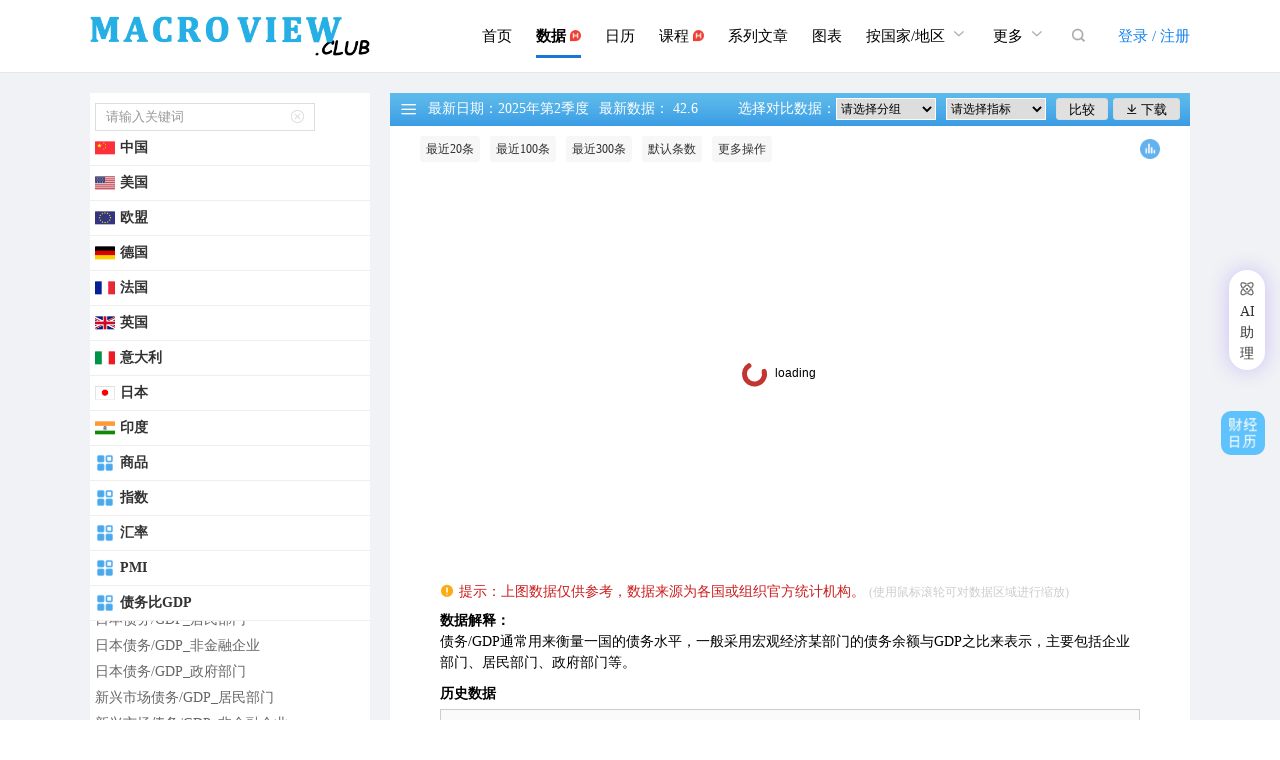

--- FILE ---
content_type: text/html; charset=utf-8
request_url: https://www.macroview.club/data?code=debttogdp_in_resident
body_size: 112847
content:
<!DOCTYPE html>
<html lang="zh-CN">
<head>
    <meta http-equiv="Content-Type" content="text/html;charset=UTF-8">
    <title>印度债务/GDP_居民部门最新数据及走势图_macroview.club</title>
    <meta name="keywords" content="印度债务/GDP_居民部门数据,印度债务/GDP_居民部门数据走势图"/>
    <meta name="description"
          content="印度债务/GDP_居民部门数据及变动趋势图，macroview为你提供印度债务/GDP_居民部门数据可视化查询，
    数据定期更新并配有相关数据说明。"/>
    <meta http-equiv="X-UA-Compatible" content="IE=edge,chrome=1">
    <meta name="renderer" content="webkit">
    <link rel="shortcut icon" href="/static/images/common/favicon.ico">
    <link rel="stylesheet" href="/static/css/common/base/base.css?v=2022"/>
    <link rel="stylesheet" href="/static/css/app/common/common.css?v=20250905"/>
    <link rel="stylesheet" href="/static/css/common/aliceui/table.css"/>
    <link rel="stylesheet" href="/static/css/common/perfect_scrollbar/perfect-scrollbar.css"/>
    <link rel="stylesheet" href="/static/css/app/data/data.css?v=2026"/>
</head>
<body>


<div class="blankHeader fn-hide"></div>
<div class="headerWrap">
    <div class="header">
        <div class="logo">
            <a href="/">
                <h1>macroview</h1>
            </a>
        </div>
        <div class="header_r">
            <ul class="navList">
                <li class="nav_item nav_index"><a href="/">首页</a></li>
                <li class="nav_item nav_data"><a href="/data">数据 <i class="hot-icon"></i></a></li>
                <li class="nav_item nav_cal"><a href="/calendar">日历</a></li>
                <li class="nav_item nav_courses"><a href="/courses">课程 <i class="hot-icon"></i></a></li>
                <li class="nav_item nav_articles"><a href="/articles">系列文章</a></li>
                <li class="nav_item nav_charts"><a href="/charts">图表</a></li>
                <li class="nav_item nav_more nav_more_area"><a href="javascript:;">按国家/地区
                    <i class="iconfont">&#xe6c1;</i>
                </a>
                    <ul>
                        <li><a href="/global-economy">全球经济</a></li>
                        <li><a href="/region-economy">地区经济</a></li>
                        <li><a href="/city-economy">城市经济</a></li>
                        <li><a href="/country-and-region">国家/地区</a></li>
                        <li><a href="/ranking">排行榜</a></li>
                        <li><a href="/region-rank">地区排名</a></li>
                        <li><a href="/dynamic-chart">动态图表</a></li>
                    </ul>
                </li>
                <li class="nav_item nav_more"><a href="javascript:;">更多
                    <i class="iconfont">&#xe6c1;</i>
                </a>
                    <ul>
                        <li><a href="/macro">宏观经济</a></li>
                        <li><a href="/industry">产业经济</a></li>
                        <li><a href="/build-chart">图表制作</a></li>
                    </ul>
                </li>
                
                <li class="nav_item nav_search"><a href="javascript:;"><i class="iconfont">&#xe60e;</i></a></li>
            </ul>
            <div class="search_nav fn-hide">
                <div class="search_nav_box">
                    <div class="search_input">
                        <input type="search" placeholder="请输入数据关键词"/>
                    </div>
                    <div class="search_btn">
                        <a href="javascript:;"><i class="iconfont">&#xe60e;</i></a>
                    </div>
                </div>
                <div class="search_result fn-hide">
                    <ul>
                    </ul>
                    <div class="no_data fn-hide">没有搜索结果</div>
                </div>
            </div>
            
                <div class="account">
                    <a class="login" href="javascript:;">登录 / 注册</a>
                </div>
            
        </div>
    </div>
</div>

<div class="main fn-clear">
    <div class="left_nav">
        <div class="search_box">
            <div class="field_key">
                <input type="text" placeholder="请输入关键词"/>
                <a href="javascript:;">
                    <i class="iconfont">&#xe6b8;</i>
                </a>
            </div>
        </div>
        <div class="loading fn-hide">
            <span class="progress"></span>
            <span class="tip">加载中..</span>
        </div>
        <div class="no_data fn-hide">
            <p>这里什么都没有</p>
        </div>
        <div class="data_box">
            
                <!-- data-group无用-->
                <div class="group_item" data-group="中国">
                <div class="item_title fn-clear">
                    <div class="item_icon">
                        <img src="/static/images/country/square/CN.png"/>
                    </div>
                    <div class="item_name"> 中国</div>
                </div>
                
                    <div class="data_list fn-hide">
                
            <ul>
                
                    
                        <li>
                    
                
                    <a href="/data?code=cn_gdp_rate"
                       title="中国GDP同比"> 中国GDP同比</a>
                
                </li>
                
                    
                        <li>
                    
                
                    <a href="/data?code=cn_gdp"
                       title="中国GDP当季值"> 中国GDP当季值</a>
                
                </li>
                
                    
                        <li>
                    
                
                    <a href="/data?code=cn_pmi"
                       title="中国制造业PMI"> 中国制造业PMI</a>
                
                </li>
                
                    
                        <li>
                    
                
                    <a href="/data?code=cn_nmi"
                       title="中国非制造业PMI"> 中国非制造业PMI</a>
                
                </li>
                
                    
                        <li>
                    
                
                    <a href="/data?code=cn_pmi_composite"
                       title="中国综合PMI"> 中国综合PMI</a>
                
                </li>
                
                    
                        <li>
                    
                
                    <a href="/data?code=cn_socialsales"
                       title="中国社会消费品零售总额同比"> 中国社会消费品零售总额同比</a>
                
                </li>
                
                    
                        <li>
                    
                
                    <a href="/data?code=cn_social_sales_amount"
                       title="中国社会消费品零售总额"> 中国社会消费品零售总额</a>
                
                </li>
                
                    
                        <li>
                    
                
                    <a href="/data?code=cn_invest"
                       title="中国固定资产投资额累计同比"> 中国固定资产投资额累计同比</a>
                
                </li>
                
                    
                        <li>
                    
                
                    <a href="/data?code=cn_industry"
                       title="中国工业增加值同比"> 中国工业增加值同比</a>
                
                </li>
                
                    
                        <li>
                    
                
                    <a href="/data?code=cn_industry_total_rate"
                       title="中国工业增加值累计同比"> 中国工业增加值累计同比</a>
                
                </li>
                
                    
                        <li>
                    
                
                    <a href="/data?code=cn_export_rate"
                       title="中国出口总值同比"> 中国出口总值同比</a>
                
                </li>
                
                    
                        <li>
                    
                
                    <a href="/data?code=cn_import_rate"
                       title="中国进口总值同比"> 中国进口总值同比</a>
                
                </li>
                
                    
                        <li>
                    
                
                    <a href="/data?code=cn_trade_rate"
                       title="中国进出口总值同比"> 中国进出口总值同比</a>
                
                </li>
                
                    
                        <li>
                    
                
                    <a href="/data?code=cn_export_minus_import"
                       title="中国出口-进口差额（当期值）"> 中国出口-进口差额（当期值）</a>
                
                </li>
                
                    
                        <li>
                    
                
                    <a href="/data?code=cn_cpi"
                       title="中国CPI"> 中国CPI</a>
                
                </li>
                
                    
                        <li>
                    
                
                    <a href="/data?code=cn_ppi"
                       title="中国PPI"> 中国PPI</a>
                
                </li>
                
                    
                        <li>
                    
                
                    <a href="/data?code=cn_unemployment"
                       title="中国城镇调查失业率"> 中国城镇调查失业率</a>
                
                </li>
                
                    
                        <li>
                    
                
                    <a href="/data?code=cn_unemployment_bigcity"
                       title="中国31个大城市城镇调查失业率"> 中国31个大城市城镇调查失业率</a>
                
                </li>
                
                    
                        <li>
                    
                
                    <a href="/data?code=cn_m0_rate"
                       title="中国货币供给M0同比"> 中国货币供给M0同比</a>
                
                </li>
                
                    
                        <li>
                    
                
                    <a href="/data?code=cn_m1_rate"
                       title="中国货币供给M1同比"> 中国货币供给M1同比</a>
                
                </li>
                
                    
                        <li>
                    
                
                    <a href="/data?code=cn_m2_rate"
                       title="中国货币供给M2同比"> 中国货币供给M2同比</a>
                
                </li>
                
                    
                        <li>
                    
                
                    <a href="/data?code=cn_m0"
                       title="中国货币供给M0"> 中国货币供给M0</a>
                
                </li>
                
                    
                        <li>
                    
                
                    <a href="/data?code=cn_m1"
                       title="中国货币供给M1"> 中国货币供给M1</a>
                
                </li>
                
                    
                        <li>
                    
                
                    <a href="/data?code=cn_m2"
                       title="中国货币供给M2"> 中国货币供给M2</a>
                
                </li>
                
                    
                        <li>
                    
                
                    <a href="/data?code=cn_lpr_oneyear"
                       title="LPR（贷款基础利率）一年期"> LPR（贷款基础利率）一年期</a>
                
                </li>
                
                    
                        <li>
                    
                
                    <a href="/data?code=cn_lpr_fiveyear"
                       title="LPR（贷款基础利率）五年期"> LPR（贷款基础利率）五年期</a>
                
                </li>
                
                    
                        <li>
                    
                
                    <a href="/data?code=cn_gov_income_rate"
                       title="中国一般公共预算收入累计同比"> 中国一般公共预算收入累计同比</a>
                
                </li>
                
                    
                        <li>
                    
                
                    <a href="/data?code=cn_gov_pay_rate"
                       title="中国一般公共预算支出累计同比"> 中国一般公共预算支出累计同比</a>
                
                </li>
                
                    
                        <li>
                    
                
                    <a href="/data?code=cn_ra"
                       title="中国官方储备_总储备"> 中国官方储备_总储备</a>
                
                </li>
                
                    
                        <li>
                    
                
                    <a href="/data?code=cn_ra_foreign_currency"
                       title="中国官方储备_外汇储备"> 中国官方储备_外汇储备</a>
                
                </li>
                
                    
                        <li>
                    
                
                    <a href="/data?code=cn_ra_gold"
                       title="中国官方储备_黄金储备"> 中国官方储备_黄金储备</a>
                
                </li>
                
                    
                        <li>
                    
                
                    <a href="/data?code=cn_ra_gold_vol"
                       title="中国央行_黄金储备（盎司）"> 中国央行_黄金储备（盎司）</a>
                
                </li>
                
                    
                        <li>
                    
                
                    <a href="/data?code=cn_sf"
                       title="中国社会融资规模增量"> 中国社会融资规模增量</a>
                
                </li>
                
                    
                        <li>
                    
                
                    <a href="/data?code=cn_sf_rmb"
                       title="中国新增人民币贷款"> 中国新增人民币贷款</a>
                
                </li>
                
                    
                        <li>
                    
                
                    <a href="/data?code=cn_sf_stock"
                       title="中国非金融企业境内股票融资"> 中国非金融企业境内股票融资</a>
                
                </li>
                
                    
                        <li>
                    
                
                    <a href="/data?code=cn_houseinvest_change"
                       title="中国房地产投资累计增长"> 中国房地产投资累计增长</a>
                
                </li>
                
                    
                        <li>
                    
                
                    <a href="/data?code=cn_houseinvest"
                       title="中国房地产投资累计值"> 中国房地产投资累计值</a>
                
                </li>
                
                    
                        <li>
                    
                
                    <a href="/data?code=cn_houseprogress"
                       title="中国房地产施工面积累计增长"> 中国房地产施工面积累计增长</a>
                
                </li>
                
                    
                        <li>
                    
                
                    <a href="/data?code=cn_houseprogress_newopen"
                       title="中国房地产新开工面积累计增长"> 中国房地产新开工面积累计增长</a>
                
                </li>
                
                    
                        <li>
                    
                
                    <a href="/data?code=cn_houseprogress_finish"
                       title="中国房地产竣工面积累计增长"> 中国房地产竣工面积累计增长</a>
                
                </li>
                
                    
                        <li>
                    
                
                    <a href="/data?code=cn_housesale_area"
                       title="中国商品房销售面积累计增长"> 中国商品房销售面积累计增长</a>
                
                </li>
                
                    
                        <li>
                    
                
                    <a href="/data?code=cn_housesale_area_now"
                       title="中国商品房现房销售面积累计增长"> 中国商品房现房销售面积累计增长</a>
                
                </li>
                
                    
                        <li>
                    
                
                    <a href="/data?code=cn_housesale_area_future"
                       title="中国商品房期房销售面积累计增长"> 中国商品房期房销售面积累计增长</a>
                
                </li>
                
                    
                        <li>
                    
                
                    <a href="/data?code=cn_housesale_amount"
                       title="中国商品房销售额累计增长"> 中国商品房销售额累计增长</a>
                
                </li>
                
                    
                        <li>
                    
                
                    <a href="/data?code=cn_housesale_amount_now"
                       title="中国商品房现房销售额累计增长"> 中国商品房现房销售额累计增长</a>
                
                </li>
                
                    
                        <li>
                    
                
                    <a href="/data?code=cn_housesale_amount_future"
                       title="中国商品房期房销售额累计增长"> 中国商品房期房销售额累计增长</a>
                
                </li>
                
                    
                        <li>
                    
                
                    <a href="/data?code=cn_houselivesale_area"
                       title="中国商品住宅销售面积累计增长"> 中国商品住宅销售面积累计增长</a>
                
                </li>
                
                    
                        <li>
                    
                
                    <a href="/data?code=cn_houselivesale_area_now"
                       title="中国商品住宅现房销售面积累计增长"> 中国商品住宅现房销售面积累计增长</a>
                
                </li>
                
                    
                        <li>
                    
                
                    <a href="/data?code=cn_houselivesale_area_future"
                       title="中国商品住宅期房销售面积累计增长"> 中国商品住宅期房销售面积累计增长</a>
                
                </li>
                
                    
                        <li>
                    
                
                    <a href="/data?code=cn_houselivesale_amount"
                       title="中国商品住宅销售额累计增长"> 中国商品住宅销售额累计增长</a>
                
                </li>
                
                    
                        <li>
                    
                
                    <a href="/data?code=cn_houselivesale_amount_now"
                       title="中国商品住宅现房销售额累计增长"> 中国商品住宅现房销售额累计增长</a>
                
                </li>
                
                    
                        <li>
                    
                
                    <a href="/data?code=cn_houselivesale_amount_future"
                       title="中国商品住宅期房销售额累计增长"> 中国商品住宅期房销售额累计增长</a>
                
                </li>
                
                    
                        <li>
                    
                
                    <a href="/data?code=cn_industry_profit"
                       title="中国工业企业利润总额累计同比"> 中国工业企业利润总额累计同比</a>
                
                </li>
                
                    
                        <li>
                    
                
                    <a href="/data?code=cn_industry_income"
                       title="中国工业企业营业收入累计同比"> 中国工业企业营业收入累计同比</a>
                
                </li>
                
                    
                        <li>
                    
                
                    <a href="/data?code=cn_industry_receivable"
                       title="中国工业企业应收账款增减"> 中国工业企业应收账款增减</a>
                
                </li>
                
                    
                        <li>
                    
                
                    <a href="/data?code=cn_industry_stock"
                       title="中国工业企业存货增减"> 中国工业企业存货增减</a>
                
                </li>
                
                    
                        <li>
                    
                
                    <a href="/data?code=cn_industry_inventory"
                       title="中国工业企业产成品库存增减"> 中国工业企业产成品库存增减</a>
                
                </li>
                
                    
                        <li>
                    
                
                    <a href="/data?code=cn_industry_loss_num"
                       title="中国工业企业亏损企业增减"> 中国工业企业亏损企业增减</a>
                
                </li>
                
                    
                        <li>
                    
                
                    <a href="/data?code=cn_electricvol_change"
                       title="中国发电量同比增长"> 中国发电量同比增长</a>
                
                </li>
                
                    
                        <li>
                    
                
                    <a href="/data?code=cn_electricvol_total_change"
                       title="中国发电量累计同比增长"> 中国发电量累计同比增长</a>
                
                </li>
                
                    
                        <li>
                    
                
                    <a href="/data?code=cn_nuclearpower_change"
                       title="中国核能发电量同比增长"> 中国核能发电量同比增长</a>
                
                </li>
                
                    
                        <li>
                    
                
                    <a href="/data?code=cn_nuclearpower_totalChange"
                       title="中国核能发电量累计同比增长"> 中国核能发电量累计同比增长</a>
                
                </li>
                
                    
                        <li>
                    
                
                    <a href="/data?code=cn_goodstransport_change"
                       title="中国货运量同比增长"> 中国货运量同比增长</a>
                
                </li>
                
                    
                        <li>
                    
                
                    <a href="/data?code=cn_goodstransport_total_change"
                       title="中国货运量累计同比增长"> 中国货运量累计同比增长</a>
                
                </li>
                
                    
                        <li>
                    
                
                    <a href="/data?code=cn_houseprice"
                       title="中国商品房平均销售价格"> 中国商品房平均销售价格</a>
                
                </li>
                
                    
                        <li>
                    
                
                    <a href="/data?code=cn_houseprice_live"
                       title="中国住宅商品房平均销售价格"> 中国住宅商品房平均销售价格</a>
                
                </li>
                
                    
                        <li>
                    
                
                    <a href="/data?code=cn_population"
                       title="中国年末总人口"> 中国年末总人口</a>
                
                </li>
                
                    
                        <li>
                    
                
                    <a href="/data?code=cn_population_male"
                       title="中国男性人口"> 中国男性人口</a>
                
                </li>
                
                    
                        <li>
                    
                
                    <a href="/data?code=cn_population_female"
                       title="中国女性人口"> 中国女性人口</a>
                
                </li>
                
                    
                        <li>
                    
                
                    <a href="/data?code=cn_population_city"
                       title="中国城镇人口"> 中国城镇人口</a>
                
                </li>
                
                    
                        <li>
                    
                
                    <a href="/data?code=cn_population_countryside"
                       title="中国乡村人口"> 中国乡村人口</a>
                
                </li>
                
                    
                        <li>
                    
                
                    <a href="/data?code=cn_population_born_rate"
                       title="中国人口出生率"> 中国人口出生率</a>
                
                </li>
                
                    
                        <li>
                    
                
                    <a href="/data?code=cn_population_death_rate"
                       title="中国人口死亡率"> 中国人口死亡率</a>
                
                </li>
                
                    
                        <li>
                    
                
                    <a href="/data?code=cn_population_natural_rate"
                       title="中国人口自然增长率"> 中国人口自然增长率</a>
                
                </li>
                
                    
                        <li>
                    
                
                    <a href="/data?code=cn_population_need_care_rate"
                       title="中国人口总抚养比"> 中国人口总抚养比</a>
                
                </li>
                
                    
                        <li>
                    
                
                    <a href="/data?code=cn_population_need_care_child_rate"
                       title="中国人口少儿抚养比"> 中国人口少儿抚养比</a>
                
                </li>
                
                    
                        <li>
                    
                
                    <a href="/data?code=cn_population_need_care_old_rate"
                       title="中国人口老年抚养比"> 中国人口老年抚养比</a>
                
                </li>
                
                    
                        <li>
                    
                
                    <a href="/data?code=cn_population_age"
                       title="中国平均预期寿命"> 中国平均预期寿命</a>
                
                </li>
                
                    
                        <li>
                    
                
                    <a href="/data?code=cn_population_age_male"
                       title="中国男性平均预期寿命"> 中国男性平均预期寿命</a>
                
                </li>
                
                    
                        <li>
                    
                
                    <a href="/data?code=cn_population_age_female"
                       title="中国女性平均预期寿命"> 中国女性平均预期寿命</a>
                
                </li>
                
                    
                        <li>
                    
                
                    <a href="/data?code=cn_pmi_product"
                       title="中国制造业PMI_生产指数"> 中国制造业PMI_生产指数</a>
                
                </li>
                
                    
                        <li>
                    
                
                    <a href="/data?code=cn_pmi_new_order"
                       title="中国制造业PMI_新订单指数"> 中国制造业PMI_新订单指数</a>
                
                </li>
                
                    
                        <li>
                    
                
                    <a href="/data?code=cn_pmi_new_export_order"
                       title="中国制造业PMI_新出口订单指数"> 中国制造业PMI_新出口订单指数</a>
                
                </li>
                
                    
                        <li>
                    
                
                    <a href="/data?code=cn_pmi_current_order"
                       title="中国制造业PMI_在手订单指数"> 中国制造业PMI_在手订单指数</a>
                
                </li>
                
                    
                        <li>
                    
                
                    <a href="/data?code=cn_pmi_stock"
                       title="中国制造业PMI_产成品库存指数"> 中国制造业PMI_产成品库存指数</a>
                
                </li>
                
                    
                        <li>
                    
                
                    <a href="/data?code=cn_pmi_order_volume"
                       title="中国制造业PMI_采购量指数"> 中国制造业PMI_采购量指数</a>
                
                </li>
                
                    
                        <li>
                    
                
                    <a href="/data?code=cn_pmi_imported"
                       title="中国制造业PMI_进口指数"> 中国制造业PMI_进口指数</a>
                
                </li>
                
                    
                        <li>
                    
                
                    <a href="/data?code=cn_pmi_ex_factory_price"
                       title="中国制造业PMI_出厂价格指数"> 中国制造业PMI_出厂价格指数</a>
                
                </li>
                
                    
                        <li>
                    
                
                    <a href="/data?code=cn_pmi_buy_raw"
                       title="中国制造业PMI_主要原材料购进价格指数"> 中国制造业PMI_主要原材...</a>
                
                </li>
                
                    
                        <li>
                    
                
                    <a href="/data?code=cn_pmi_raw_stock"
                       title="中国制造业PMI_原材料库存指数"> 中国制造业PMI_原材料库存指数</a>
                
                </li>
                
                    
                        <li>
                    
                
                    <a href="/data?code=cn_pmi_part_num"
                       title="中国制造业PMI_从业人员指数"> 中国制造业PMI_从业人员指数</a>
                
                </li>
                
                    
                        <li>
                    
                
                    <a href="/data?code=cn_pmi_delivery_time"
                       title="中国制造业PMI_供应商配送时间指数"> 中国制造业PMI_供应商配...</a>
                
                </li>
                
                    
                        <li>
                    
                
                    <a href="/data?code=cn_pmi_expect_product"
                       title="中国制造业PMI_生产经营活动预期指数"> 中国制造业PMI_生产经营...</a>
                
                </li>
                
                    
                        <li>
                    
                
                    <a href="/data?code=cn_cpi_food"
                       title="中国CPI_食品烟酒"> 中国CPI_食品烟酒</a>
                
                </li>
                
                    
                        <li>
                    
                
                    <a href="/data?code=cn_cpi_clothes"
                       title="中国CPI_衣着"> 中国CPI_衣着</a>
                
                </li>
                
                    
                        <li>
                    
                
                    <a href="/data?code=cn_cpi_live"
                       title="中国CPI_居住"> 中国CPI_居住</a>
                
                </li>
                
                    
                        <li>
                    
                
                    <a href="/data?code=cn_cpi_dailyuse"
                       title="中国CPI_生活用品及服务"> 中国CPI_生活用品及服务</a>
                
                </li>
                
                    
                        <li>
                    
                
                    <a href="/data?code=cn_cpi_transportation_and_communication"
                       title="中国CPI_交通和通信"> 中国CPI_交通和通信</a>
                
                </li>
                
                    
                        <li>
                    
                
                    <a href="/data?code=cn_cpi_006"
                       title="中国CPI_教育文化和娱乐"> 中国CPI_教育文化和娱乐</a>
                
                </li>
                
                    
                        <li>
                    
                
                    <a href="/data?code=cn_cpi_care"
                       title="中国CPI_医疗保健"> 中国CPI_医疗保健</a>
                
                </li>
                
                    
                        <li>
                    
                
                    <a href="/data?code=cn_doctor_graduate_num"
                       title="中国历年博士毕业生人数"> 中国历年博士毕业生人数</a>
                
                </li>
                
                    
                        <li>
                    
                
                    <a href="/data?code=cn_master_graduate_num"
                       title="中国历年硕士毕业生人数"> 中国历年硕士毕业生人数</a>
                
                </li>
                
                    
                        <li>
                    
                
                    <a href="/data?code=cn_undergraduate_graduate_num"
                       title="中国历年本科毕业生人数"> 中国历年本科毕业生人数</a>
                
                </li>
                
                    
                        <li>
                    
                
                    <a href="/data?code=cn_technical_graduate_num"
                       title="中国历年专科毕业生人数"> 中国历年专科毕业生人数</a>
                
                </li>
                
                    
                        <li>
                    
                
                    <a href="/data?code=cn_engel"
                       title="中国恩格尔系数"> 中国恩格尔系数</a>
                
                </li>
                
                    
                        <li>
                    
                
                    <a href="/data?code=cn_engel_city"
                       title="中国城市恩格尔系数"> 中国城市恩格尔系数</a>
                
                </li>
                
                    
                        <li>
                    
                
                    <a href="/data?code=cn_engel_countryside"
                       title="中国农村恩格尔系数"> 中国农村恩格尔系数</a>
                
                </li>
                
                    
                        <li>
                    
                
                    <a href="/data?code=cn_live_pig_price"
                       title="活猪市场价格"> 活猪市场价格</a>
                
                </li>
                
                    
                        <li>
                    
                
                    <a href="/data?code=cn_pork_price"
                       title="猪肉市场价格"> 猪肉市场价格</a>
                
                </li>
                
                    
                        <li>
                    
                
                    <a href="/data?code=cn_live_cattle_price"
                       title="活牛市场价格"> 活牛市场价格</a>
                
                </li>
                
                    
                        <li>
                    
                
                    <a href="/data?code=cn_beef_price"
                       title="牛肉市场价格"> 牛肉市场价格</a>
                
                </li>
                
                    
                        <li>
                    
                
                    <a href="/data?code=cn_live_sheep_price"
                       title="活羊市场价格"> 活羊市场价格</a>
                
                </li>
                
                    
                        <li>
                    
                
                    <a href="/data?code=cn_mutton_price"
                       title="羊肉市场价格"> 羊肉市场价格</a>
                
                </li>
                
                    
                        <li>
                    
                
                    <a href="/data?code=cn_live_chicken_price"
                       title="活鸡市场价格"> 活鸡市场价格</a>
                
                </li>
                
                    
                        <li>
                    
                
                    <a href="/data?code=cn_egg_price"
                       title="鸡蛋市场价格"> 鸡蛋市场价格</a>
                
                </li>
                
            </ul>
            </div>
            </div>
            
                <!-- data-group无用-->
                <div class="group_item" data-group="美国">
                <div class="item_title fn-clear">
                    <div class="item_icon">
                        <img src="/static/images/country/square/US.png"/>
                    </div>
                    <div class="item_name"> 美国</div>
                </div>
                
                    <div class="data_list fn-hide">
                
            <ul>
                
                    
                        <li>
                    
                
                    <a href="/data?code=us_gdp_rate"
                       title="美国GDP年化季环比"> 美国GDP年化季环比</a>
                
                </li>
                
                    
                        <li>
                    
                
                    <a href="/data?code=us_nonfarm"
                       title="美国非农就业人数（月环比）"> 美国非农就业人数（月环比）</a>
                
                </li>
                
                    
                        <li>
                    
                
                    <a href="/data?code=us_retail"
                       title="美国零售销售月环比"> 美国零售销售月环比</a>
                
                </li>
                
                    
                        <li>
                    
                
                    <a href="/data?code=us_ism_pmi"
                       title="美国ISM制造业指数"> 美国ISM制造业指数</a>
                
                </li>
                
                    
                        <li>
                    
                
                    <a href="/data?code=us_ism_nmi"
                       title="美国ISM非制造业指数"> 美国ISM非制造业指数</a>
                
                </li>
                
                    
                        <li>
                    
                
                    <a href="/data?code=us_cpi"
                       title="美国CPI"> 美国CPI</a>
                
                </li>
                
                    
                        <li>
                    
                
                    <a href="/data?code=us_cpi_core"
                       title="美国核心CPI"> 美国核心CPI</a>
                
                </li>
                
                    
                        <li>
                    
                
                    <a href="/data?code=us_pce_price"
                       title="美国PCE物价指数同比"> 美国PCE物价指数同比</a>
                
                </li>
                
                    
                        <li>
                    
                
                    <a href="/data?code=us_ppi"
                       title="美国PPI"> 美国PPI</a>
                
                </li>
                
                    
                        <li>
                    
                
                    <a href="/data?code=us_fed_rate"
                       title="美国联邦基金有效利率"> 美国联邦基金有效利率</a>
                
                </li>
                
                    
                        <li>
                    
                
                    <a href="/data?code=us_fed_rate_upper_limit"
                       title="美国联邦基金利率上限"> 美国联邦基金利率上限</a>
                
                </li>
                
                    
                        <li>
                    
                
                    <a href="/data?code=us_fed_rate_lower_limit"
                       title="美国联邦基金利率下限"> 美国联邦基金利率下限</a>
                
                </li>
                
                    
                        <li>
                    
                
                    <a href="/data?code=us_sofr_rate"
                       title="美国SOFR利率"> 美国SOFR利率</a>
                
                </li>
                
                    
                        <li>
                    
                
                    <a href="/data?code=us_on_rrp"
                       title="美联储隔夜逆回购交易量"> 美联储隔夜逆回购交易量</a>
                
                </li>
                
                    
                        <li>
                    
                
                    <a href="/data?code=us_on_rrp_rate"
                       title="美联储隔夜逆回购利率"> 美联储隔夜逆回购利率</a>
                
                </li>
                
                    
                        <li>
                    
                
                    <a href="/data?code=us_iorb"
                       title="美国准备金利率"> 美国准备金利率</a>
                
                </li>
                
                    
                        <li>
                    
                
                    <a href="/data?code=us_fed_assets"
                       title="美联储资产负债表"> 美联储资产负债表</a>
                
                </li>
                
                    
                        <li>
                    
                
                    <a href="/data?code=fed_primary_credit"
                       title="美联储贴现窗口使用量"> 美联储贴现窗口使用量</a>
                
                </li>
                
                    
                        <li>
                    
                
                    <a href="/data?code=us_unemployment"
                       title="美国失业率"> 美国失业率</a>
                
                </li>
                
                    
                        <li>
                    
                
                    <a href="/data?code=us_labor_force_participation_rate"
                       title="美国劳动参与率"> 美国劳动参与率</a>
                
                </li>
                
                    
                        <li>
                    
                
                    <a href="/data?code=us_jobless"
                       title="美国初次申请失业救济金人数"> 美国初次申请失业救济金人数</a>
                
                </li>
                
                    
                        <li>
                    
                
                    <a href="/data?code=us_jobless_continued"
                       title="美国连续申请失业救济金人数"> 美国连续申请失业救济金人数</a>
                
                </li>
                
                    
                        <li>
                    
                
                    <a href="/data?code=us_jobless_4week"
                       title="美国四周平均初次申请救济金人数"> 美国四周平均初次申请救济金人数</a>
                
                </li>
                
                    
                        <li>
                    
                
                    <a href="/data?code=us_hourlyearnings"
                       title="美国平均每小时工资"> 美国平均每小时工资</a>
                
                </li>
                
                    
                        <li>
                    
                
                    <a href="/data?code=us_hourlyearnings_rate"
                       title="美国平均每小时工资同比"> 美国平均每小时工资同比</a>
                
                </li>
                
                    
                        <li>
                    
                
                    <a href="/data?code=us_weeklyhours"
                       title="美国平均每周工时"> 美国平均每周工时</a>
                
                </li>
                
                    
                        <li>
                    
                
                    <a href="/data?code=us_m2"
                       title="美国M2"> 美国M2</a>
                
                </li>
                
                    
                        <li>
                    
                
                    <a href="/data?code=us_gov_debt"
                       title="美国联邦政府债务总额"> 美国联邦政府债务总额</a>
                
                </li>
                
                    
                        <li>
                    
                
                    <a href="/data?code=us_public_company_num"
                       title="美国上市公司数量"> 美国上市公司数量</a>
                
                </li>
                
                    
                        <li>
                    
                
                    <a href="/data?code=us_gdp_share_pce"
                       title="美国GDP占比_个人消费支出"> 美国GDP占比_个人消费支出</a>
                
                </li>
                
                    
                        <li>
                    
                
                    <a href="/data?code=us_gdp_share_invest"
                       title="美国GDP占比_国内私人投资"> 美国GDP占比_国内私人投资</a>
                
                </li>
                
                    
                        <li>
                    
                
                    <a href="/data?code=us_gdp_share_net_exports"
                       title="美国GDP占比_净出口"> 美国GDP占比_净出口</a>
                
                </li>
                
                    
                        <li>
                    
                
                    <a href="/data?code=us_gdp_share_gov_pay"
                       title="美国GDP占比_政府支出"> 美国GDP占比_政府支出</a>
                
                </li>
                
                    
                        <li>
                    
                
                    <a href="/data?code=us_tips10"
                       title="美国tips10收益率"> 美国tips10收益率</a>
                
                </li>
                
            </ul>
            </div>
            </div>
            
                <!-- data-group无用-->
                <div class="group_item" data-group="欧盟">
                <div class="item_title fn-clear">
                    <div class="item_icon">
                        <img src="/static/images/country/square/EU.png"/>
                    </div>
                    <div class="item_name"> 欧盟</div>
                </div>
                
                    <div class="data_list fn-hide">
                
            <ul>
                
                    
                        <li>
                    
                
                    <a href="/data?code=eu_gdp_rate"
                       title="欧元区GDP同比"> 欧元区GDP同比</a>
                
                </li>
                
                    
                        <li>
                    
                
                    <a href="/data?code=eu_main_refinancing_operations_rate"
                       title="欧洲央行(ECB)主要再融资利率"> 欧洲央行(ECB)主要再融资利率</a>
                
                </li>
                
                    
                        <li>
                    
                
                    <a href="/data?code=eu_deposit_facility"
                       title="欧洲央行(ECB)存款机制利率"> 欧洲央行(ECB)存款机制利率</a>
                
                </li>
                
                    
                        <li>
                    
                
                    <a href="/data?code=eu_marginal_lending_facility"
                       title="欧洲央行(ECB)边际贷款利率"> 欧洲央行(ECB)边际贷款利率</a>
                
                </li>
                
                    
                        <li>
                    
                
                    <a href="/data?code=eu_retail_sales"
                       title="欧元区零售销售同比"> 欧元区零售销售同比</a>
                
                </li>
                
                    
                        <li>
                    
                
                    <a href="/data?code=eu_industry"
                       title="欧元区工业生产指数同比"> 欧元区工业生产指数同比</a>
                
                </li>
                
                    
                        <li>
                    
                
                    <a href="/data?code=eu_export"
                       title="欧元区出口同比"> 欧元区出口同比</a>
                
                </li>
                
                    
                        <li>
                    
                
                    <a href="/data?code=eu_import"
                       title="欧元区进口同比"> 欧元区进口同比</a>
                
                </li>
                
                    
                        <li>
                    
                
                    <a href="/data?code=eu_cpi"
                       title="欧元区CPI"> 欧元区CPI</a>
                
                </li>
                
                    
                        <li>
                    
                
                    <a href="/data?code=eu_unemployment"
                       title="欧元区失业率"> 欧元区失业率</a>
                
                </li>
                
            </ul>
            </div>
            </div>
            
                <!-- data-group无用-->
                <div class="group_item" data-group="德国">
                <div class="item_title fn-clear">
                    <div class="item_icon">
                        <img src="/static/images/country/square/DE.png"/>
                    </div>
                    <div class="item_name"> 德国</div>
                </div>
                
                    <div class="data_list fn-hide">
                
            <ul>
                
                    
                        <li>
                    
                
                    <a href="/data?code=de_gdp_rate"
                       title="德国GDP同比"> 德国GDP同比</a>
                
                </li>
                
                    
                        <li>
                    
                
                    <a href="/data?code=de_retail_sales"
                       title="德国零售销售同比"> 德国零售销售同比</a>
                
                </li>
                
                    
                        <li>
                    
                
                    <a href="/data?code=de_industry"
                       title="德国工业生产指数同比"> 德国工业生产指数同比</a>
                
                </li>
                
                    
                        <li>
                    
                
                    <a href="/data?code=de_cpi"
                       title="德国CPI"> 德国CPI</a>
                
                </li>
                
                    
                        <li>
                    
                
                    <a href="/data?code=de_unemployment"
                       title="德国失业率"> 德国失业率</a>
                
                </li>
                
            </ul>
            </div>
            </div>
            
                <!-- data-group无用-->
                <div class="group_item" data-group="法国">
                <div class="item_title fn-clear">
                    <div class="item_icon">
                        <img src="/static/images/country/square/FR.png"/>
                    </div>
                    <div class="item_name"> 法国</div>
                </div>
                
                    <div class="data_list fn-hide">
                
            <ul>
                
                    
                        <li>
                    
                
                    <a href="/data?code=fr_gdp_rate"
                       title="法国GDP同比"> 法国GDP同比</a>
                
                </li>
                
                    
                        <li>
                    
                
                    <a href="/data?code=fr_retail_sales"
                       title="法国零售销售同比"> 法国零售销售同比</a>
                
                </li>
                
                    
                        <li>
                    
                
                    <a href="/data?code=fr_industry"
                       title="法国工业生产指数同比"> 法国工业生产指数同比</a>
                
                </li>
                
                    
                        <li>
                    
                
                    <a href="/data?code=fr_cpi"
                       title="法国CPI"> 法国CPI</a>
                
                </li>
                
                    
                        <li>
                    
                
                    <a href="/data?code=fr_unemployment"
                       title="法国失业率"> 法国失业率</a>
                
                </li>
                
            </ul>
            </div>
            </div>
            
                <!-- data-group无用-->
                <div class="group_item" data-group="英国">
                <div class="item_title fn-clear">
                    <div class="item_icon">
                        <img src="/static/images/country/square/UK.png"/>
                    </div>
                    <div class="item_name"> 英国</div>
                </div>
                
                    <div class="data_list fn-hide">
                
            <ul>
                
                    
                        <li>
                    
                
                    <a href="/data?code=uk_gdp_rate"
                       title="英国GDP环比"> 英国GDP环比</a>
                
                </li>
                
                    
                        <li>
                    
                
                    <a href="/data?code=uk_cpi"
                       title="英国CPI"> 英国CPI</a>
                
                </li>
                
                    
                        <li>
                    
                
                    <a href="/data?code=uk_unemployment"
                       title="英国失业率"> 英国失业率</a>
                
                </li>
                
            </ul>
            </div>
            </div>
            
                <!-- data-group无用-->
                <div class="group_item" data-group="意大利">
                <div class="item_title fn-clear">
                    <div class="item_icon">
                        <img src="/static/images/country/square/IT.png"/>
                    </div>
                    <div class="item_name"> 意大利</div>
                </div>
                
                    <div class="data_list fn-hide">
                
            <ul>
                
                    
                        <li>
                    
                
                    <a href="/data?code=it_gdp_rate"
                       title="意大利GDP同比"> 意大利GDP同比</a>
                
                </li>
                
                    
                        <li>
                    
                
                    <a href="/data?code=it_retail_sales"
                       title="意大利零售销售同比"> 意大利零售销售同比</a>
                
                </li>
                
                    
                        <li>
                    
                
                    <a href="/data?code=it_industry"
                       title="意大利工业生产指数同比"> 意大利工业生产指数同比</a>
                
                </li>
                
                    
                        <li>
                    
                
                    <a href="/data?code=it_cpi"
                       title="意大利CPI"> 意大利CPI</a>
                
                </li>
                
                    
                        <li>
                    
                
                    <a href="/data?code=it_unemployment"
                       title="意大利失业率"> 意大利失业率</a>
                
                </li>
                
            </ul>
            </div>
            </div>
            
                <!-- data-group无用-->
                <div class="group_item" data-group="日本">
                <div class="item_title fn-clear">
                    <div class="item_icon">
                        <img src="/static/images/country/square/JP.png"/>
                    </div>
                    <div class="item_name"> 日本</div>
                </div>
                
                    <div class="data_list fn-hide">
                
            <ul>
                
                    
                        <li>
                    
                
                    <a href="/data?code=jp_gdp_qtoq"
                       title="日本GDP环比"> 日本GDP环比</a>
                
                </li>
                
                    
                        <li>
                    
                
                    <a href="/data?code=jp_cpi"
                       title="日本CPI"> 日本CPI</a>
                
                </li>
                
                    
                        <li>
                    
                
                    <a href="/data?code=jp_unemployment_rate"
                       title="日本失业率"> 日本失业率</a>
                
                </li>
                
                    
                        <li>
                    
                
                    <a href="/data?code=jp_jrei_house_price_index"
                       title="日本房价指数"> 日本房价指数</a>
                
                </li>
                
            </ul>
            </div>
            </div>
            
                <!-- data-group无用-->
                <div class="group_item" data-group="印度">
                <div class="item_title fn-clear">
                    <div class="item_icon">
                        <img src="/static/images/country/square/IN.png"/>
                    </div>
                    <div class="item_name"> 印度</div>
                </div>
                
                    <div class="data_list fn-hide">
                
            <ul>
                
                    
                        <li>
                    
                
                    <a href="/data?code=in_gdp_yoy"
                       title="印度GDP同比"> 印度GDP同比</a>
                
                </li>
                
                    
                        <li>
                    
                
                    <a href="/data?code=in_cpi"
                       title="印度CPI"> 印度CPI</a>
                
                </li>
                
                    
                        <li>
                    
                
                    <a href="/data?code=in_unemployment_rate"
                       title="印度失业率"> 印度失业率</a>
                
                </li>
                
            </ul>
            </div>
            </div>
            
                <!-- data-group无用-->
                <div class="group_item" data-group="商品">
                <div class="item_title fn-clear">
                    <div class="item_icon">
                        <img src="/static/images/country/square/default.png"/>
                    </div>
                    <div class="item_name"> 商品</div>
                </div>
                
                    <div class="data_list fn-hide">
                
            <ul>
                
                    
                        <li>
                    
                
                    <a href="/data?code=goods_oil_wti"
                       title="WTI原油价格"> WTI原油价格</a>
                
                </li>
                
                    
                        <li>
                    
                
                    <a href="/data?code=goods_oil_brent"
                       title="布伦特原油价格"> 布伦特原油价格</a>
                
                </li>
                
                    
                        <li>
                    
                
                    <a href="/data?code=goods_gold"
                       title="黄金价格"> 黄金价格</a>
                
                </li>
                
                    
                        <li>
                    
                
                    <a href="/data?code=us_eia_oil_stock"
                       title="美国EIA原油库存"> 美国EIA原油库存</a>
                
                </li>
                
                    
                        <li>
                    
                
                    <a href="/data?code=us_eia_oil_stock_change"
                       title="美国EIA原油库存变动"> 美国EIA原油库存变动</a>
                
                </li>
                
                    
                        <li>
                    
                
                    <a href="/data?code=bdi"
                       title="波罗的海干散货指数(BDI)"> 波罗的海干散货指数(BDI)</a>
                
                </li>
                
            </ul>
            </div>
            </div>
            
                <!-- data-group无用-->
                <div class="group_item" data-group="指数">
                <div class="item_title fn-clear">
                    <div class="item_icon">
                        <img src="/static/images/country/square/default.png"/>
                    </div>
                    <div class="item_name"> 指数</div>
                </div>
                
                    <div class="data_list fn-hide">
                
            <ul>
                
                    
                        <li>
                    
                
                    <a href="/data?code=cn_sh_index"
                       title="上证指数"> 上证指数</a>
                
                </li>
                
                    
                        <li>
                    
                
                    <a href="/data?code=cn_hs300_index"
                       title="沪深300"> 沪深300</a>
                
                </li>
                
                    
                        <li>
                    
                
                    <a href="/data?code=cn_hk_index"
                       title="恒生指数"> 恒生指数</a>
                
                </li>
                
                    
                        <li>
                    
                
                    <a href="/data?code=us_sp500_index"
                       title="标普500"> 标普500</a>
                
                </li>
                
                    
                        <li>
                    
                
                    <a href="/data?code=jp_225_index"
                       title="日经225"> 日经225</a>
                
                </li>
                
                    
                        <li>
                    
                
                    <a href="/data?code=de_index"
                       title="德国DAX30"> 德国DAX30</a>
                
                </li>
                
                    
                        <li>
                    
                
                    <a href="/data?code=uk_index"
                       title="英国富时100"> 英国富时100</a>
                
                </li>
                
                    
                        <li>
                    
                
                    <a href="/data?code=fr_index"
                       title="法国CAC40"> 法国CAC40</a>
                
                </li>
                
                    
                        <li>
                    
                
                    <a href="/data?code=kr_index"
                       title="韩国综合指数"> 韩国综合指数</a>
                
                </li>
                
            </ul>
            </div>
            </div>
            
                <!-- data-group无用-->
                <div class="group_item" data-group="汇率">
                <div class="item_title fn-clear">
                    <div class="item_icon">
                        <img src="/static/images/country/square/default.png"/>
                    </div>
                    <div class="item_name"> 汇率</div>
                </div>
                
                    <div class="data_list fn-hide">
                
            <ul>
                
                    
                        <li>
                    
                
                    <a href="/data?code=exchangerate_USDCNH"
                       title="美元/人民币"> 美元/人民币</a>
                
                </li>
                
                    
                        <li>
                    
                
                    <a href="/data?code=exchangerate_EURUSD"
                       title="欧元/美元"> 欧元/美元</a>
                
                </li>
                
                    
                        <li>
                    
                
                    <a href="/data?code=exchangerate_USDJPY"
                       title="美元/日元"> 美元/日元</a>
                
                </li>
                
                    
                        <li>
                    
                
                    <a href="/data?code=exchangerate_USDHKD"
                       title="美元/港币"> 美元/港币</a>
                
                </li>
                
                    
                        <li>
                    
                
                    <a href="/data?code=exchangerate_GBPUSD"
                       title="英镑/美元"> 英镑/美元</a>
                
                </li>
                
                    
                        <li>
                    
                
                    <a href="/data?code=dollar_index"
                       title="美元指数"> 美元指数</a>
                
                </li>
                
            </ul>
            </div>
            </div>
            
                <!-- data-group无用-->
                <div class="group_item" data-group="PMI">
                <div class="item_title fn-clear">
                    <div class="item_icon">
                        <img src="/static/images/country/square/default.png"/>
                    </div>
                    <div class="item_name"> PMI</div>
                </div>
                
                    <div class="data_list fn-hide">
                
            <ul>
                
                    
                        <li>
                    
                
                    <a href="/data?code=de_pmi"
                       title="德国制造业PMI"> 德国制造业PMI</a>
                
                </li>
                
                    
                        <li>
                    
                
                    <a href="/data?code=fr_pmi"
                       title="法国制造业PMI"> 法国制造业PMI</a>
                
                </li>
                
                    
                        <li>
                    
                
                    <a href="/data?code=gb_pmi"
                       title="英国制造业PMI"> 英国制造业PMI</a>
                
                </li>
                
                    
                        <li>
                    
                
                    <a href="/data?code=jp_pmi"
                       title="日本制造业PMI"> 日本制造业PMI</a>
                
                </li>
                
                    
                        <li>
                    
                
                    <a href="/data?code=in_pmi"
                       title="印度制造业PMI"> 印度制造业PMI</a>
                
                </li>
                
                    
                        <li>
                    
                
                    <a href="/data?code=ea_manufacturing_pmi"
                       title="欧元区制造业PMI"> 欧元区制造业PMI</a>
                
                </li>
                
                    
                        <li>
                    
                
                    <a href="/data?code=us_manufacturing_pmi"
                       title="美国制造业PMI（标普全球）"> 美国制造业PMI（标普全球）</a>
                
                </li>
                
            </ul>
            </div>
            </div>
            
                <!-- data-group无用-->
                <div class="group_item" data-group="债务比GDP">
                <div class="item_title fn-clear">
                    <div class="item_icon">
                        <img src="/static/images/country/square/default.png"/>
                    </div>
                    <div class="item_name"> 债务比GDP</div>
                </div>
                
                    <div class="data_list fn-hide current_group">
                
            <ul>
                
                    
                        <li>
                    
                
                    <a href="/data?code=debttogdp_us_resident"
                       title="美国债务/GDP_居民部门"> 美国债务/GDP_居民部门</a>
                
                </li>
                
                    
                        <li>
                    
                
                    <a href="/data?code=debttogdp_us_company"
                       title="美国债务/GDP_非金融企业"> 美国债务/GDP_非金融企业</a>
                
                </li>
                
                    
                        <li>
                    
                
                    <a href="/data?code=debttogdp_us_gov"
                       title="美国债务/GDP_政府部门"> 美国债务/GDP_政府部门</a>
                
                </li>
                
                    
                        <li>
                    
                
                    <a href="/data?code=debttogdp_cn_resident"
                       title="中国债务/GDP_居民部门"> 中国债务/GDP_居民部门</a>
                
                </li>
                
                    
                        <li>
                    
                
                    <a href="/data?code=debttogdp_cn_company"
                       title="中国债务/GDP_非金融企业"> 中国债务/GDP_非金融企业</a>
                
                </li>
                
                    
                        <li>
                    
                
                    <a href="/data?code=debttogdp_cn_gov"
                       title="中国债务/GDP_政府部门"> 中国债务/GDP_政府部门</a>
                
                </li>
                
                    
                        <li>
                    
                
                    <a href="/data?code=debttogdp_eu_resident"
                       title="欧元区债务/GDP_居民部门"> 欧元区债务/GDP_居民部门</a>
                
                </li>
                
                    
                        <li>
                    
                
                    <a href="/data?code=debttogdp_eu_company"
                       title="欧元区债务/GDP_非金融企业"> 欧元区债务/GDP_非金融企业</a>
                
                </li>
                
                    
                        <li>
                    
                
                    <a href="/data?code=debttogdp_eu_gov"
                       title="欧元区债务/GDP_政府部门"> 欧元区债务/GDP_政府部门</a>
                
                </li>
                
                    
                        <li>
                    
                
                    <a href="/data?code=debttogdp_jp_resident"
                       title="日本债务/GDP_居民部门"> 日本债务/GDP_居民部门</a>
                
                </li>
                
                    
                        <li>
                    
                
                    <a href="/data?code=debttogdp_jp_company"
                       title="日本债务/GDP_非金融企业"> 日本债务/GDP_非金融企业</a>
                
                </li>
                
                    
                        <li>
                    
                
                    <a href="/data?code=debttogdp_jp_gov"
                       title="日本债务/GDP_政府部门"> 日本债务/GDP_政府部门</a>
                
                </li>
                
                    
                        <li>
                    
                
                    <a href="/data?code=debttogdp_em_resident"
                       title="新兴市场债务/GDP_居民部门"> 新兴市场债务/GDP_居民部门</a>
                
                </li>
                
                    
                        <li>
                    
                
                    <a href="/data?code=debttogdp_em_company"
                       title="新兴市场债务/GDP_非金融企业"> 新兴市场债务/GDP_非金融企业</a>
                
                </li>
                
                    
                        <li>
                    
                
                    <a href="/data?code=debttogdp_em_gov"
                       title="新兴市场债务/GDP_政府部门"> 新兴市场债务/GDP_政府部门</a>
                
                </li>
                
                    
                        <li>
                    
                
                    <a href="/data?code=debttogdp_dc_resident"
                       title="发达国家债务/GDP_居民部门"> 发达国家债务/GDP_居民部门</a>
                
                </li>
                
                    
                        <li>
                    
                
                    <a href="/data?code=debttogdp_dc_company"
                       title="发达国家债务/GDP_非金融企业"> 发达国家债务/GDP_非金融企业</a>
                
                </li>
                
                    
                        <li>
                    
                
                    <a href="/data?code=debttogdp_dc_gov"
                       title="发达国家债务/GDP_政府部门"> 发达国家债务/GDP_政府部门</a>
                
                </li>
                
                    
                        <li class="current">
                            
                
                    <a href="/data?code=debttogdp_in_resident"
                       title="印度债务/GDP_居民部门"> 印度债务/GDP_居民部门</a>
                
                </li>
                
                    
                        <li>
                    
                
                    <a href="/data?code=debttogdp_in_company"
                       title="印度债务/GDP_非金融企业"> 印度债务/GDP_非金融企业</a>
                
                </li>
                
                    
                        <li>
                    
                
                    <a href="/data?code=debttogdp_in_gov"
                       title="印度债务/GDP_政府部门"> 印度债务/GDP_政府部门</a>
                
                </li>
                
            </ul>
            </div>
            </div>
            
                <!-- data-group无用-->
                <div class="group_item" data-group="市场指标">
                <div class="item_title fn-clear">
                    <div class="item_icon">
                        <img src="/static/images/country/square/default.png"/>
                    </div>
                    <div class="item_name"> 市场指标</div>
                </div>
                
                    <div class="data_list fn-hide">
                
            <ul>
                
                    
                        <li>
                    
                
                    <a href="/data?code=cn_bond_tenyear"
                       title="中国十年期国债收益率"> 中国十年期国债收益率</a>
                
                </li>
                
                    
                        <li>
                    
                
                    <a href="/data?code=cn_bond_3month"
                       title="中国三个月期国债收益率"> 中国三个月期国债收益率</a>
                
                </li>
                
                    
                        <li>
                    
                
                    <a href="/data?code=cn_bond_6month"
                       title="中国六个月期国债收益率"> 中国六个月期国债收益率</a>
                
                </li>
                
                    
                        <li>
                    
                
                    <a href="/data?code=cn_bond_1year"
                       title="中国一年期国债收益率"> 中国一年期国债收益率</a>
                
                </li>
                
                    
                        <li>
                    
                
                    <a href="/data?code=cn_bond_3year"
                       title="中国三年期国债收益率"> 中国三年期国债收益率</a>
                
                </li>
                
                    
                        <li>
                    
                
                    <a href="/data?code=cn_bond_fiveyear"
                       title="中国五年期国债收益率"> 中国五年期国债收益率</a>
                
                </li>
                
                    
                        <li>
                    
                
                    <a href="/data?code=cn_bond_7year"
                       title="中国七年期国债收益率"> 中国七年期国债收益率</a>
                
                </li>
                
                    
                        <li>
                    
                
                    <a href="/data?code=cn_bond_30year"
                       title="中国三十年期国债收益率"> 中国三十年期国债收益率</a>
                
                </li>
                
                    
                        <li>
                    
                
                    <a href="/data?code=us_bond_tenyear"
                       title="美国十年期国债收益率"> 美国十年期国债收益率</a>
                
                </li>
                
                    
                        <li>
                    
                
                    <a href="/data?code=us_bond_threemonth"
                       title="美国三个月期国债收益率"> 美国三个月期国债收益率</a>
                
                </li>
                
                    
                        <li>
                    
                
                    <a href="/data?code=us_bond_10Y-2Y"
                       title="美国10年-2年国债利差"> 美国10年-2年国债利差</a>
                
                </li>
                
                    
                        <li>
                    
                
                    <a href="/data?code=us_bond_10Y-3Month"
                       title="美国10年-3个月国债利差"> 美国10年-3个月国债利差</a>
                
                </li>
                
                    
                        <li>
                    
                
                    <a href="/data?code=us_bond_10year_month"
                       title="美国10年期国债收益率（月线）"> 美国10年期国债收益率（月线）</a>
                
                </li>
                
                    
                        <li>
                    
                
                    <a href="/data?code=us_bond_10y-2y_month"
                       title="美国10年-2年国债利差（月线）"> 美国10年-2年国债利差（月线）</a>
                
                </li>
                
                    
                        <li>
                    
                
                    <a href="/data?code=us_bond_10y-3m_month"
                       title="美国10年-3个月国债利差（月线）"> 美国10年-3个月国债利差...</a>
                
                </li>
                
                    
                        <li>
                    
                
                    <a href="/data?code=cn_dr001"
                       title="DR001利率"> DR001利率</a>
                
                </li>
                
                    
                        <li>
                    
                
                    <a href="/data?code=cn_dr007"
                       title="DR007利率"> DR007利率</a>
                
                </li>
                
                    
                        <li>
                    
                
                    <a href="/data?code=cn_dr014"
                       title="DR014利率"> DR014利率</a>
                
                </li>
                
                    
                        <li>
                    
                
                    <a href="/data?code=cn_shindex_pe"
                       title="上证指数市盈率"> 上证指数市盈率</a>
                
                </li>
                
                    
                        <li>
                    
                
                    <a href="/data?code=cn_hs300_index_pe"
                       title="中国沪深300指数市盈率"> 中国沪深300指数市盈率</a>
                
                </li>
                
                    
                        <li>
                    
                
                    <a href="/data?code=cn_shindex_pb"
                       title="上证指数市净率"> 上证指数市净率</a>
                
                </li>
                
                    
                        <li>
                    
                
                    <a href="/data?code=cn_margin"
                       title="A股融资余额"> A股融资余额</a>
                
                </li>
                
                    
                        <li>
                    
                
                    <a href="/data?code=cn_short"
                       title="A股融券余额"> A股融券余额</a>
                
                </li>
                
                    
                        <li>
                    
                
                    <a href="/data?code=shibor_overnight"
                       title="shibor_隔夜利率"> shibor_隔夜利率</a>
                
                </li>
                
                    
                        <li>
                    
                
                    <a href="/data?code=shibor_oneweek"
                       title="shibor_1周利率"> shibor_1周利率</a>
                
                </li>
                
                    
                        <li>
                    
                
                    <a href="/data?code=shibor_twoweek"
                       title="shibor_2周利率"> shibor_2周利率</a>
                
                </li>
                
                    
                        <li>
                    
                
                    <a href="/data?code=shibor_onemonth"
                       title="shibor_1月利率"> shibor_1月利率</a>
                
                </li>
                
                    
                        <li>
                    
                
                    <a href="/data?code=shibor_threemonth"
                       title="shibor_3月利率"> shibor_3月利率</a>
                
                </li>
                
                    
                        <li>
                    
                
                    <a href="/data?code=shibor_sixmonth"
                       title="shibor_6月利率"> shibor_6月利率</a>
                
                </li>
                
                    
                        <li>
                    
                
                    <a href="/data?code=shibor_ninemonth"
                       title="shibor_9月利率"> shibor_9月利率</a>
                
                </li>
                
                    
                        <li>
                    
                
                    <a href="/data?code=shibor_oneyear"
                       title="shibor_1年利率"> shibor_1年利率</a>
                
                </li>
                
                    
                        <li>
                    
                
                    <a href="/data?code=cn_nh_index"
                       title="南华工业品指数"> 南华工业品指数</a>
                
                </li>
                
                    
                        <li>
                    
                
                    <a href="/data?code=btc_usd"
                       title="比特币/美元"> 比特币/美元</a>
                
                </li>
                
            </ul>
            </div>
            </div>
            
            </div>
            <div class="show_opt fn-clear">
                
                    <input type="checkbox" name="show_level" id="only_important"/>
                
                <label for="only_important">仅展示重要数据</label>
            </div>
        </div>
        <div class="chart_main">
            <div class="chart_header fn-clear">
                <div class="date_range">
                    <a href="javascript:;" title="选择时间范围">
                        <i class="iconfont">&#xe605;</i>
                    </a>
                </div>
                <div class="latest_data">
                    <span>最新日期：<em>2025年第2季度</em></span>
                    <span>最新数据：
                        
                            <em>42.6</em>
                        
                    </span>
                </div>
                <div class="down">
                    <a class="a" title="下载数据" href="javascript:;">
                        <i class="iconfont">&#xe606;</i> 下载
                    </a>
                </div>
                <div class="compare_box">
                    <span>选择对比数据：</span>
                    <select class="group_box">
                        <option value="-1">请选择分组</option>
                        
                            <option value="中国">中国</option>
                        
                            <option value="美国">美国</option>
                        
                            <option value="欧盟">欧盟</option>
                        
                            <option value="德国">德国</option>
                        
                            <option value="法国">法国</option>
                        
                            <option value="英国">英国</option>
                        
                            <option value="意大利">意大利</option>
                        
                            <option value="日本">日本</option>
                        
                            <option value="印度">印度</option>
                        
                            <option value="商品">商品</option>
                        
                            <option value="指数">指数</option>
                        
                            <option value="汇率">汇率</option>
                        
                            <option value="PMI">PMI</option>
                        
                            <option value="债务比GDP">债务比GDP</option>
                        
                            <option value="市场指标">市场指标</option>
                        
                    </select>
                    <select class="indicator">
                        <option value="-1">请选择指标</option>
                    </select>
                    <a href="javascript:;">比较</a>
                </div>
            </div>
            <div class="date_box fn-clear fn-hide">
                <input type="text" value="" placeholder="开始日期" class="start"/>
                <input type="text" value="" placeholder="结束日期" class="end"/>
                <a href="javascript:;">确定</a>
            </div>
            <h2 class="fn_title fn-hide">印度债务/GDP_居民部门</h2>
            <div class="chart_set fn-clear">
                <div class="set_l">
                    <div class="chart_num">
                        <ul class="fn-clear">
                            <li class="num_20"><a href="javascript:;" data-val="20">最近20条</a></li>
                            <li class="num_100"><a href="javascript:;" data-val="100">最近100条</a></li>
                            <li class="num_300"><a href="javascript:;" data-val="300">最近300条</a></li>
                            <li class="num_1000"><a href="javascript:;" data-val="1000">默认条数</a></li>
                            <li class="num_all fn-hide"><a href="javascript:;" data-val="all">所有数据</a></li>
                        </ul>
                    </div>
                    <div class="set_more date_range">
                        <a href="javascript:;">更多操作</a>
                    </div>
                </div>
                <div class="set_r">
                    <a href="javascript:" title="柱状图">
                        <img src="/static/images/icon/bar_chart.png"/>
                    </a>
                </div>
            </div>
            <div class="chart_panel">
                <div id="chartbox" data-key="debttogdp_in_resident"></div>
                
            </div>
            <div class="data_tip">
                <p><i class="iconfont">&#xe671;</i>提示：上图数据仅供参考，数据来源为各国或组织官方统计机构。
                    <em>(使用鼠标滚轮可对数据区域进行缩放)</em>
                </p>
            </div>
            
            
            
                <div class="data_des">
                    <h3 class="des_title">数据解释：</h3>
                    <div class="des_text">债务/GDP通常用来衡量一国的债务水平，一般采用宏观经济某部门的债务余额与GDP之比来表示，主要包括企业部门、居民部门、政府部门等。</div>
                </div>
            
            <div class="table_data">
                <h3>历史数据</h3>
                <table class="ui-table">
                    <thead>
                    <tr>
                        <th>日期</th>
                        <th>值</th>
                    </tr>
                    </thead>
                    <tbody>
                    
                        <tr>
                            <td>2025年第2季度</td>
                            <td class="val">
                                
                                    42.6
                                
                            </td>
                        </tr>
                    
                        <tr>
                            <td>2025年第1季度</td>
                            <td class="val">
                                
                                    42.0
                                
                            </td>
                        </tr>
                    
                        <tr>
                            <td>2024年第4季度</td>
                            <td class="val">
                                
                                    41.8
                                
                            </td>
                        </tr>
                    
                        <tr>
                            <td>2024年第3季度</td>
                            <td class="val">
                                
                                    41.3
                                
                            </td>
                        </tr>
                    
                        <tr>
                            <td>2024年第2季度</td>
                            <td class="val">
                                
                                    41.5
                                
                            </td>
                        </tr>
                    
                        <tr>
                            <td>2024年第1季度</td>
                            <td class="val">
                                
                                    41.3
                                
                            </td>
                        </tr>
                    
                        <tr>
                            <td>2023年第4季度</td>
                            <td class="val">
                                
                                    41.1
                                
                            </td>
                        </tr>
                    
                        <tr>
                            <td>2023年第3季度</td>
                            <td class="val">
                                
                                    40.1
                                
                            </td>
                        </tr>
                    
                        <tr>
                            <td>2023年第2季度</td>
                            <td class="val">
                                
                                    40.8
                                
                            </td>
                        </tr>
                    
                        <tr>
                            <td>2023年第1季度</td>
                            <td class="val">
                                
                                    40.0
                                
                            </td>
                        </tr>
                    
                    </tbody>
                </table>
            </div>
        </div>
    </div>
    <div class="accountBox wxLogin fn-hide">
    <div class="top">
        <div class="logo">
            <img src="/static/images/logo/logo.png" alt="macroview"/>
        </div>
        <div class="close">
            <a href="javascript:;">
                <i class="iconfont">&#xe649;</i>
            </a>
        </div>
    </div>
    <div class="menu">
        <a href="javascript:;" class="current">微信登录</a>
        <a href="javascript:;" class="login">手机登录</a>
        <!--
        <a href="javascript:;">手机快捷登录</a>
        -->
    </div>
    <div class="wxLoginBox">
        <input type="hidden" name="csrfmiddlewaretoken" value="obpr252VciwJD23h7p1u2e3RArEuZ1wZCIdHGbJBy2bJbFoVgznmYzzfyA0Y7cUm">
        <div class="wx_code">
            <div class="loading">
                <span class="progress"></span>
            </div>
            <img src="/static/images/code/wx_login_code_bg.png">
        </div>
        <p class="wx_des">
            请使用微信扫描二维码登录
        </p>
        <p class="agreement">登录/注册即代表同意
            <a target="_blank" href="/agreement">《用户服务协议》</a>
            <a target="_blank" href="/privacy">《隐私政策》</a>
            和<a target="_blank" href="/disclaimer">《免责声明》</a>
        </p>
    </div>
</div>
<div class="accountBox loginBox fn-hide">
    <div class="top">
        <div class="logo">
            <img src="/static/images/logo/logo.png" alt="macroview"/>
        </div>
        <div class="close">
            <a href="javascript:;">
                <i class="iconfont">&#xe649;</i>
            </a>
        </div>
    </div>
    <div class="menu">
        <a href="javascript:;" class="current">手机登录</a>
        <a href="javascript:;" class="wx_scan">微信登录</a>
        <!--
        <a href="javascript:;">手机快捷登录</a>
        -->
    </div>
    <div class="accountForm loginForm">
        <form id="loginForm" method="post">
            <input type="hidden" name="csrfmiddlewaretoken" value="obpr252VciwJD23h7p1u2e3RArEuZ1wZCIdHGbJBy2bJbFoVgznmYzzfyA0Y7cUm">
            <div class="field username">
                <input type="text" name="username" spellcheck="false" placeholder="手机号" autocomplete="off"/>
                <span class="error_msg"></span>
            </div>
            <div class="field pwd">
                <input type="password" name="pwd" placeholder="密码" autocomplete="off"/>
                <span class="error_msg"></span>
            </div>
            <p class="accountError">
                <span class="loginError"></span>
                <a class="forgetPwd" target="_blank" href="/forget-pwd">忘记密码</a>
            </p>
            <div class="go">
                <input type="submit" value="登录"/>
                <p class="agreement">登录/注册即代表同意<a target="_blank" href="/agreement">《用户服务协议》</a>
                    <a target="_blank" href="/privacy">《隐私政策》</a>
                    和<a target="_blank" href="/disclaimer">《免责声明》</a></p>
            </div>
        </form>
    </div>
</div>
<div class="mask fn-hide">
</div>
    <div class="footerWrap">
    <div class="footer">
        <div class="info fn-clear">
            <div class="part">
                <h3>快速通道</h3>
                <ul>
                    <li><a target="_blank" href="/agreement">服务协议</a></li>
                    <li><a target="_blank" href="/privacy">隐私政策</a></li>
                    <li><a target="_blank" href="/disclaimer">免责声明</a></li>
                    <li><a href="/docs">使用手册</a></li>
                    <li><a target="_blank" href="/suggest">意见反馈</a></li>
                </ul>
            </div>
            <div class="part">
                <h3>关于我们</h3>
                <ul>
                    <li><a href="/about-us">关于我们</a></li>
                    <li><a href="/contact-us">联系我们</a></li>
                    <li><a href="/link-us">链接我们</a></li>
                </ul>
            </div>
            <div class="part">
                <h3>关注我们</h3>
                <ul>
                    <li><a target="_blank" href="https://weibo.com/u/2751282111">微博</a></li>
                    <li><a target="_blank" href="http://xueqiu.com/macrobigdata">雪球</a></li>
                </ul>
                <div class="qq fn-hide">
                    QQ群：576471879
                </div>
            </div>
            <div class="code">
                <p><img src="/static/images/code/wxcode.jpg" alt="MacroView公众号"/></p>
                <p class="tip">公众号MacroView</p>
            </div>
        </div>
        <div class="someinfo">
            <p>
                Copyright&nbsp;&copy;&nbsp;2019-2025<a href="https://www.macroview.club/">macroview.club</a>All
                Rights Reserved&nbsp;ICP:<a href="https://beian.miit.gov.cn/" rel="nofollow" target="_blank">京ICP备19031083号-2</a>
                京B2-20252855
                <span>京公网安备11011402055090号</span>
            </p>
        </div>
    </div>
</div>
<div class="toolBar goCalendar">
    <a href="/calendar">
    </a>
</div>
<div class="toTop">
    <a href="javascript:;">
        <i class="iconfont">&#xe665;</i>
    </a>
</div>

    <script src="/static/js/plugins/cookie/js.cookie.min.js"></script>
    <script src="/static/js/lib/jquery-3.3.1.min.js"></script>
    <script src="/static/js/lib/axios.min.js"></script>
    <script src="/static/js/plugins/moment/moment.min.js"></script>
    <script src="/static/js/plugins/validate/jquery.validate.min.js"></script>
    <script src="/static/js/plugins/echarts/echarts.min-5.1.1.js"></script>
    <script src="/static/js/plugins/perfect_scrollbar/perfect-scrollbar.min.js"></script>
    <script src="/static/js/app/data/download.js?v=202501"></script>
    <script>
        var isPhone = false
        var csrf = 'obpr252VciwJD23h7p1u2e3RArEuZ1wZCIdHGbJBy2bJbFoVgznmYzzfyA0Y7cUm'
        
            var isLimited = false
        

        //当前数据key
        var code = 'debttogdp_in_resident'
        var view_key = Cookies.get('view_id');
        var start_date = ""
        var end_date = ""
        //url带有num的
        var show_num = ''
        var compare_right =
            0
        
            const isLogin = false
        
        var chart_type = 'line'
    </script>
    <script src="/static/dist/js/app/data.js?v=202309"></script>
    <link rel="stylesheet" href="/static/css/common/tooltip/tooltipster.bundle.min.css"/>
<link rel="stylesheet" href="/static/css/common/tooltip/tooltipster-sideTip-shadow.min.css"/>
<link rel="stylesheet" href="/static/css/app/robot/ai_box.css?v=2025"/>
<textarea name="jsonData" class="jsonData">这里是图表数据</textarea>
<div class="ai_box">
    <div class="ai_bar">
        <a href="javascript:;">
            <div class="ai_bar_center">
                <div class="ai_icon"><i class="iconfont">&#xe603;</i></div>
                <div class="ai_bar_des">AI助理</div>
            </div>
        </a>
    </div>
</div>
<div class="aiTools fn-hide">
    
        <a class="ai_limited" title="仅数据会员可用" href="javascript:;">复制数据到第三方大模型</a>
    
</div>
<script src="/static/js/plugins/art_dialog/dialog.js"></script>
<script src="/static/js/plugins/clipboard/clipboard.min.js"></script>
<script src="/static/js/plugins/tooltip/tooltipster.bundle.min.js"></script>
<script>
    $(function () {
        $('.ai_box a').click(function () {
            var aiBox = $(".ai_box")[0]
            var d = dialog({
                align: 'left',
                content: $(".aiTools"),
                quickClose: true
            });
            // 在按钮左侧显示aiTools
            d.show(aiBox);
            let dataType = getDataType()
            //生成图表数据
            if (dataType === "data") {
                setAiData(myChart, dataType)
                $('.go_chat').attr("href", "/chat?key=" + code)
            } else if (dataType === "charts") {
                let myChart = echarts.getInstanceByDom($(".chart_box")[0])
                setAiData(myChart, dataType)
            } else {
                setAiData(my_chart, dataType)
                $('.go_chat').attr("href", "/chat?key=" + chart_key + "&area=" + area_code.toLowerCase())
            }
        })
        //剪贴板初始化，使其点击时复制 data-clipboard-target 内容
        new ClipboardJS('.copy_data');
        //.copy_data 添加点击提示
        $('.copy_data').tooltipster(
            {
                trigger: 'click',
                position: 'bottom',
                //点击后消失时间
                timer: 1000,
                // 主题还有light borderless等等
                theme: 'tooltipster-shadow',
                // 显示完成后触发
                functionReady: function () {
                    aiRecord("2")
                }
            }
        );
        //仅数据会员可用
        $('.ai_limited').tooltipster(
            {
                trigger: 'click',
                position: 'bottom',
                //点击后消失时间
                timer: 1000,
                // 主题还有light borderless等等
                theme: 'tooltipster-shadow',
                // 显示完成后触发
                functionReady: function () {
                    aiRecord("1")
                },
            }
        );
    })

    //记录点击次数
    function aiRecord(recordType) {
        $.ajax({
            url: "/ai-record?type=" + recordType,
            type: "get",
            dataType: "json",
            cache: false,
            async: true,
            success: function (data) {

            }
        });
    }

    function setAiData(chart, type) {
        let aiData = ''
        let data_list = chart.getOption().series
        for (var i = 0; i < data_list.length; i++) {
            let data_name;
            if (type === "indicator" || type === "region" || type === "city") {
                data_name = data_list[i].name + $(".content .ui-tab .ui-tab-item-current a").text()
            }
            if (type === "data" || type === "charts") {
                data_name = data_list[i].name
            }
            aiData += "以下是" + data_name + "的数据列表，每条数据包含两个值，第一个值表示数据日期，第二个值表示日期对应的数据值：\n"
                + JSON.stringify(data_list[i].data) + "\n"
        }
        aiData += "数据来源：" + window.location.href
        $('.jsonData').val(aiData)
    }

    function getDataType() {
        let pageUrl = window.location.href
        if (pageUrl.indexOf("data") !== -1) {
            return "data"
        }
        if (pageUrl.indexOf("charts") !== -1) {
            return "charts"
        }
        if (pageUrl.indexOf("indicator") !== -1) {
            return "indicator"
        }
        if (pageUrl.indexOf("region") !== -1) {
            return "region"
        }
        if (pageUrl.indexOf("city") !== -1) {
            return "city"
        }
    }

</script>
    
    <script>
        //tongji
        var _hmt = _hmt || [];
        (function () {
            var hm = document.createElement("script");
            hm.src = "https://hm.baidu.com/hm.js?f14ea2253c24633cf8d68cdf70b46aac";
            var s = document.getElementsByTagName("script")[0];
            s.parentNode.insertBefore(hm, s);
        })();

        //百度push
        (function () {
            var bp = document.createElement('script');
            var curProtocol = window.location.protocol.split(':')[0];
            if (curProtocol === 'https') {
                bp.src = 'https://zz.bdstatic.com/linksubmit/push.js';
            } else {
                bp.src = 'http://push.zhanzhang.baidu.com/push.js';
            }
            var s = document.getElementsByTagName("script")[0];
            s.parentNode.insertBefore(bp, s);
        })();

        //头条
        (function () {
            var el = document.createElement("script");
            el.src = "https://lf1-cdn-tos.bytegoofy.com/goofy/ttzz/push.js?4ec42c89e98e1bdaad10d884e2c16da37bae5726d1f2fa79cb8de545d955edc4fd5c4a3974f9cd3eeb674bde712b4782cc4f323247d55c2ed2efd47b7c83521adc648ee828d46e7d3689a9c59fd080f6";
            el.id = "ttzz";
            var s = document.getElementsByTagName("script")[0];
            s.parentNode.insertBefore(el, s);
        })(window)
    </script>

</body>
</html>

--- FILE ---
content_type: text/css
request_url: https://www.macroview.club/static/css/common/aliceui/table.css
body_size: 403
content:
.ui-table{border-collapse:collapse;border:1px solid #ccc;width:100%;font-size:12px;text-align:left}
.ui-table tr:nth-child(even),.ui-table-split,.ui-table-hover{background-color:#FBFBFB}
.ui-table tr{color:gray}
.ui-table thead tr{color:#666}
.ui-table thead{color:#666;background-color:#fafafa;}
.ui-table th{padding:7px 9px;border-bottom:1px solid #dadde5;text-align:left}
.ui-table td{padding:8px 9px 7px;border-bottom:1px solid #dadde5}
.ui-table th{padding:7px 9px}.ui-table tfoot td{border-bottom:0}
.ui-table-noborder,.ui-table-noborder td,.ui-table-noborder tr,.ui-table-noborder th{border:0;outline:0}
.ui-table-noborder .ui-table-split,.ui-table-noborder .ui-table-hover{background-color:#f7f7f7}
.ui-table-inbox{border:0;outline:0}


--- FILE ---
content_type: text/css
request_url: https://www.macroview.club/static/css/app/data/data.css?v=2026
body_size: 5304
content:
.main{width:1100px;margin:0 auto;padding: 20px 0;min-height: 600px;}
.left_nav{width:280px;background: #fff;float:left;}
.left_nav .search_box{padding:10px 5px 0;}
.search_box .field_key{position: relative;width:220px;}
.search_box .field_key input{border:1px solid #ddd;height:28px;line-height: 18px;
padding:4px 40px 4px 10px;color:#666;font-size:13px;width:220px;box-sizing: border-box;}
.search_box .field_key a{position:absolute;right:10px;top:6px;height:15px;}
.search_box .field_key i{color:#ddd;font-size:15px;line-height: 1;}
.search_box .field_key a:hover{text-decoration: none;}
.no_data{padding:15px 0;width:220px;}
.no_data p{text-align: center;font-size:14px;font-weight: bold;color:#999;}
.left_nav .item_title{padding:7px 5px;border-bottom: 1px solid #eee;cursor: pointer;}
.left_nav .item_icon{float:left;position: relative;width:20px;height:20px;}
.left_nav .item_icon img{position:absolute;left:0;top:50%;width:20px;height:auto;
-webkit-transform: translateX(0) translateY(-50%);
transform: translateX(0) translateY(-50%);
}
.left_nav .item_name{margin-left: 25px;font-size:14px;font-weight:bold;line-height: 20px;color:#333;}
/* position: relative;重要 */
.left_nav .data_list{max-height: 300px;width:100%;position: relative;overflow: hidden;}
.left_nav .data_list a{display:inline-block;font-size:14px;color:#666;padding:5px 0 0 5px;}
.left_nav .data_list a:hover{text-decoration: none;}
.left_nav .data_list li:last-child a{padding-bottom: 5px;}
.left_nav .data_list li.current a{color:#c91f05;font-weight: bold;}
.left_nav .current_group{display: block;}
.left_nav .show_opt{padding:10px 5px;}
.show_opt input{vertical-align: middle;margin-right: 5px;}
.show_opt label{font-size: 13px;color:#333;vertical-align: middle;}
.chart_main{width:800px;float:left;margin-left: 20px;}
.chart_header{padding:5px 10px;background: #43a4e6 url("/static/images/data/header.png");}
.chart_header .latest_data{float:left;color:#fff;}
.chart_header .latest_data span{float:left;display:inline-block;height:22px;
line-height:22px;padding-right: 10px;font-size:14px;}
.chart_header .date_range{float:left;padding-right: 10px;}
.chart_header .date_range a{display: inline-block;height:22px;color:#fff;}
.chart_header .date_range i{display:inline-block;font-size:18px;line-height:18px;padding: 2px 0;}
.chart_header .date_range a:hover{text-decoration: none;}
.chart_main .date_box{padding:5px 0;background: #fff;}
.date_box input,.date_box a{float:left;}
.date_box input{width:100px;height:30px;line-height: 30px;border: 1px solid #ddd;color:#666;padding:0 5px;
margin-right: 5px;font-size:14px;text-align: center;}
.date_box a{display: inline-block;height:30px;line-height: 30px;padding:0 10px;color:#333;border: 1px solid #ccc;
letter-spacing: 1px;}
.date_box a:hover{text-decoration: none;background: #e6e6e6;border-color: #adadad;}
.chart_header .compare_box{float:right;color:#fff;}
.compare_box span,.compare_box select,.compare_box a{float:left;}
.compare_box span{display: inline-block;height:22px;line-height: 22px;font-size:14px;}
.compare_box select{height:22px;width:100px;line-height: 22px;border:1px solid #fff;
box-sizing: border-box;outline: none;margin-right: 10px;}
.compare_box a{display: inline-block;height:22px;line-height: 22px;
padding:0 12px;border:1px solid #dbdbdb;box-sizing:border-box;color:#000;
background: #e0e0e0;font-size:13px;border-radius: 3px;}
.compare_box a:hover{text-decoration: none;background: #909399;
color:#fff;border-color: #999;}
.chart_header .down{float:right;padding-left:5px;}
.chart_header .down a{display: inline-block;height:22px;line-height: 22px;
padding:0 12px;border:1px solid #dbdbdb;box-sizing:border-box;color:#000;
background: #e0e0e0;font-size:13px;border-radius: 3px;}
.down a:hover{text-decoration: none;background: #909399;
color:#fff;border-color: #999;}
.chart_set{background: #fff;padding:10px 30px;}
.chart_set .set_l{float:left;}
.chart_num{ float:left;}
.chart_num ul li{float:left;padding-right:10px;}
.chart_num ul li a{display: inline-block;padding:4px 6px;border-radius: 3px;
background: #f7f7f7;color:#333;}
.chart_num ul li a:hover{text-decoration: none;}
.chart_num ul li.current a{color:#000;font-weight: bold;}
.set_more{float:left;}
.set_more a{display: inline-block;padding:4px 6px;border-radius: 3px;
background: #f7f7f7;color:#333;}
.set_more a:hover{text-decoration: none;}
.chart_set .set_r{float:right;padding-top: 3px;}
.set_r a img{width:20px;height:20px;}
.chart_panel{position: relative;}
#chartbox{width:800px;height:400px;background: #fff;}
.chart_main .data_tip{padding:10px 0 0 50px;;background: #fff;}
.chart_main .data_tip p{color:#cc1d1c;height:16px;line-height: 1;font-size:14px;}
.chart_main .data_tip p i{font-size:14px;color:#FBAC14;padding-right: 5px;}
.chart_main .data_tip em{font-size:12px;color:#ccc;}
.data_source{padding:10px 0 0 50px;background: #fff;}
.data_source .source_title{font-size: 14px;font-weight: bold;}
.data_source .source_text{font-size:14px;}
.data_term{padding:10px 0 0 50px;background: #fff;}
.data_term .term_title{font-size: 14px;font-weight: bold;}
.data_term .term_text{font-size:14px;}
.chart_main .data_des{background: #fff;padding:10px 50px 0;}
.data_des h3{font-size:14px;font-weight: bold;}
.data_des .des_text{font-size:14px;}
.table_data{background: #fff;padding:10px 50px;}
.table_data h3{font-size:14px;font-weight: bold;padding-bottom: 5px;}
.table_data .val a{color:#4cc8f1;}
@media screen and (max-width: 1250px) {
.main{width:1000px;}
.left_nav{width:230px;}
.chart_main{width:750px;}
#chartbox{width:750px;height:380px;}
/* fix移动端chart_header错位*/
.compare_box select{width:80px;}
}

--- FILE ---
content_type: text/css
request_url: https://www.macroview.club/static/css/app/robot/ai_box.css?v=2025
body_size: 523
content:
/* 下面的box-shadow光晕方法以后可以多使用 */
.ai_box {position: fixed;right: 15px;bottom: 350px;width: 36px;height: 100px;
border-radius: 20px;background: #fff;box-shadow: 0 0 20px rgba(123, 71, 255, 0.3);}
.ai_bar {width: 100%;height: 100%;}
.ai_bar a {display: flex;width: 100%;height: 100%;align-items: center;justify-content: center;}
.ai_bar a:hover {text-decoration: none;}
.ai_bar_center {width: 100%;}
.ai_bar .ai_icon {text-align: center;}
.ai_bar .ai_icon i {font-size: 16px;color: #666;}
.ai_bar_des {width: 14px;margin: 0 auto;font-size: 14px;font-weight: 500;color: #333;}
.aiTools a{display: block;color:#08c;}
.aiTools a:hover{text-decoration: none;color:#06c;}
.aiTools a.go_chat{padding-top: 8px;}
/* textarea不能隐藏，否则获取不到数据 */
textarea{position:absolute;width:0;height:0;bottom:0;right:0;opacity: 0;}

--- FILE ---
content_type: application/javascript
request_url: https://www.macroview.club/static/js/plugins/art_dialog/dialog.js
body_size: 45677
content:
/*! art.dialog@7.0.0 | https://github.com/aui/artDialog */
!function(t,e){"object"==typeof exports&&"object"==typeof module?module.exports=e(require("jQuery")):"function"==typeof define&&define.amd?define(["jQuery"],e):"object"==typeof exports?exports.dialog=e(require("jQuery")):t.dialog=e(t.jQuery)}(this,function(t){return function(t){function e(r){if(o[r])return o[r].exports;var i=o[r]={i:r,l:!1,exports:{}};return t[r].call(i.exports,i,i.exports,e),i.l=!0,i.exports}var o={};return e.m=t,e.c=o,e.i=function(t){return t},e.d=function(t,o,r){e.o(t,o)||Object.defineProperty(t,o,{configurable:!1,enumerable:!0,get:r})},e.n=function(t){var o=t&&t.__esModule?function(){return t.default}:function(){return t};return e.d(o,"a",o),o},e.o=function(t,e){return Object.prototype.hasOwnProperty.call(t,e)},e.p="",e(e.s=4)}([function(e,o){e.exports=t},function(t,e,o){var r=o(7);"string"==typeof r&&(r=[[t.i,r,""]]);o(5)(r,{});r.locals&&(t.exports=r.locals)},function(t,e){t.exports={backdropBackground:"#000",backdropOpacity:.7,content:'<span class="ui-dialog-loading">Loading..</span>',title:"",statusbar:"",button:null,ok:null,cancel:null,okValue:"ok",cancelValue:"cancel",cancelDisplay:!0,width:"",height:"",padding:"",skin:"",quickClose:!1,innerHTML:'<div i="dialog" class="ui-dialog"><div class="ui-dialog-arrow-a"></div><div class="ui-dialog-arrow-b"></div><table class="ui-dialog-grid"><tr><td i="header" class="ui-dialog-header"><button i="close" class="ui-dialog-close">&#215;</button><div i="title" class="ui-dialog-title"></div></td></tr><tr><td i="body" class="ui-dialog-body"><div i="content" class="ui-dialog-content"></div></td></tr><tr><td i="footer" class="ui-dialog-footer"><div i="statusbar" class="ui-dialog-statusbar"></div><div i="button" class="ui-dialog-button"></div></td></tr></table></div>'}},function(t,e,o){function r(){this.destroyed=!1,this.__popup=i("<div />").css({display:"none",position:"absolute",outline:0}).attr("tabindex","-1").html(this.innerHTML).appendTo("body"),this.__backdrop=this.__mask=i("<div />").css({opacity:.7,background:"#000"}),this.node=this.__popup[0],this.backdrop=this.__backdrop[0],n++}var i=o(0),n=0,a=!("minWidth"in i("html")[0].style),u=!a;i.extend(r.prototype,{node:null,backdrop:null,fixed:!1,destroyed:!0,open:!1,returnValue:"",autofocus:!0,align:"bottom left",innerHTML:"",className:"ui-popup",show:function(t){if(this.destroyed)return this;var e=this.__popup,o=this.__backdrop;if(this.__activeElement=this.__getActive(),this.open=!0,this.follow=t||this.follow,!this.__ready){if(e.addClass(this.className).attr("role",this.modal?"alertdialog":"dialog").css("position",this.fixed?"fixed":"absolute"),a||i(window).on("resize",i.proxy(this.reset,this)),this.modal){var n={position:"fixed",left:0,top:0,width:"100%",height:"100%",overflow:"hidden",userSelect:"none",zIndex:this.zIndex||r.zIndex};e.addClass(this.className+"-modal"),u||i.extend(n,{position:"absolute",width:i(window).width()+"px",height:i(document).height()+"px"}),o.css(n).attr({tabindex:"0"}).on("focus",i.proxy(this.focus,this)),this.__mask=o.clone(!0).attr("style","").insertAfter(e),o.addClass(this.className+"-backdrop").insertBefore(e),this.__ready=!0}e.html()||e.html(this.innerHTML)}return e.addClass(this.className+"-show").show(),o.show(),this.reset().focus(),this.__dispatchEvent("show"),this},showModal:function(){return this.modal=!0,this.show.apply(this,arguments)},close:function(t){return!this.destroyed&&this.open&&(void 0!==t&&(this.returnValue=t),this.__popup.hide().removeClass(this.className+"-show"),this.__backdrop.hide(),this.open=!1,this.blur(),this.__dispatchEvent("close")),this},remove:function(){if(this.destroyed)return this;this.__dispatchEvent("beforeremove"),r.current===this&&(r.current=null),this.__popup.remove(),this.__backdrop.remove(),this.__mask.remove(),a||i(window).off("resize",this.reset),this.__dispatchEvent("remove");for(var t in this)delete this[t];return this},reset:function(){var t=this.follow;return t?this.__follow(t):this.__center(),this.__dispatchEvent("reset"),this},focus:function(){var t=this.node,e=this.__popup,o=r.current,n=this.zIndex=r.zIndex++;if(o&&o!==this&&o.blur(!1),!i.contains(t,this.__getActive())){var a=e.find("[autofocus]")[0];!this._autofocus&&a?this._autofocus=!0:a=t,this.__focus(a)}return e.css("zIndex",n),r.current=this,e.addClass(this.className+"-focus"),this.__dispatchEvent("focus"),this},blur:function(){var t=this.__activeElement;return arguments[0]!==!1&&this.__focus(t),this._autofocus=!1,this.__popup.removeClass(this.className+"-focus"),this.__dispatchEvent("blur"),this},addEventListener:function(t,e){return this.__getEventListener(t).push(e),this},removeEventListener:function(t,e){for(var o=this.__getEventListener(t),r=0;r<o.length;r++)e===o[r]&&o.splice(r--,1);return this},__getEventListener:function(t){var e=this.__listener;return e||(e=this.__listener={}),e[t]||(e[t]=[]),e[t]},__dispatchEvent:function(t){var e=this.__getEventListener(t);this["on"+t]&&this["on"+t]();for(var o=0;o<e.length;o++)e[o].call(this)},__focus:function(t){try{this.autofocus&&!/^iframe$/i.test(t.nodeName)&&t.focus()}catch(t){}},__getActive:function(){try{var t=document.activeElement,e=t.contentDocument;return e&&e.activeElement||t}catch(t){}},__center:function(){var t=this.__popup,e=i(window),o=i(document),r=this.fixed,n=r?0:o.scrollLeft(),a=r?0:o.scrollTop(),u=e.width(),s=e.height(),f=t.width(),l=t.height(),p=(u-f)/2+n,h=382*(s-l)/1e3+a,c=t[0].style;c.left=Math.max(parseInt(p),n)+"px",c.top=Math.max(parseInt(h),a)+"px"},__follow:function(t){var e=t.parentNode&&i(t),o=this.__popup;if(this.__followSkin&&o.removeClass(this.__followSkin),e){var r=e.offset();if(r.left*r.top<0)return this.__center()}var n=this,a=this.fixed,u=i(window),s=i(document),f=u.width(),l=u.height(),p=s.scrollLeft(),h=s.scrollTop(),c=o.width(),d=o.height(),g=e?e.outerWidth():0,b=e?e.outerHeight():0,w=this.__offset(t),v=w.left,y=w.top,m=a?v-p:v,_=a?y-h:y,x=a?0:p,E=a?0:h,A=x+f-c,k=E+l-d,R={},T=this.align.split(" "),U=this.className+"-",B={top:"bottom",bottom:"top",left:"right",right:"left"},P={top:"top",bottom:"top",left:"left",right:"left"},S=[{top:_-d,bottom:_+b,left:m-c,right:m+g},{top:_,bottom:_-d+b,left:m,right:m-c+g}],L={left:m+g/2-c/2,top:_+b/2-d/2},I={left:[x,A],top:[E,k]};i.each(T,function(t,e){S[t][e]>I[P[e]][1]&&(e=T[t]=B[e]),S[t][e]<I[P[e]][0]&&(T[t]=B[e])}),T[1]||(P[T[1]]="left"===P[T[0]]?"top":"left",S[1][T[1]]=L[P[T[1]]]),U+=T.join("-")+" "+this.className+"-follow",n.__followSkin=U,e&&o.addClass(U),R[P[T[0]]]=parseInt(S[0][T[0]]),R[P[T[1]]]=parseInt(S[1][T[1]]),o.css(R)},__offset:function(t){var e=t.parentNode,o=e?i(t).offset():{left:t.pageX,top:t.pageY};t=e?t:t.target;var r=t.ownerDocument,n=r.defaultView||r.parentWindow;if(n==window)return o;var a=n.frameElement,u=i(r),s=u.scrollLeft(),f=u.scrollTop(),l=i(a).offset(),p=l.left,h=l.top;return{left:o.left+p-s,top:o.top+h-f}}}),r.zIndex=1024,r.current=null,t.exports=r},function(t,e,o){o(1);var r=o(0),i=o(3),n=o(2),a=0,u=new Date-0,s=!("minWidth"in r("html")[0].style),f="createTouch"in document&&!("onmousemove"in document)||/(iPhone|iPad|iPod)/i.test(navigator.userAgent),l=!s&&!f,p=function(t,e,o){var i=t=t||{};"string"!=typeof t&&1!==t.nodeType||(t={content:t,fixed:!f}),t=r.extend(!0,{},p.defaults,t),t.original=i;var n=t.id=t.id||u+a,s=p.get(n);return s?s.focus():(l||(t.fixed=!1),t.quickClose&&(t.modal=!0,t.backdropOpacity=0),r.isArray(t.button)||(t.button=[]),void 0!==o&&(t.cancel=o),t.cancel&&t.button.push({id:"cancel",value:t.cancelValue,callback:t.cancel,display:t.cancelDisplay}),void 0!==e&&(t.ok=e),t.ok&&t.button.push({id:"ok",value:t.okValue,callback:t.ok,autofocus:!0}),p.list[n]=new p.create(t))},h=function(){};h.prototype=i.prototype;var c=p.prototype=new h;p.create=function(t){var e=this;r.extend(this,new i);var o=(t.original,r(this.node).html(t.innerHTML)),n=r(this.backdrop);return this.options=t,this._popup=o,r.each(t,function(t,o){"function"==typeof e[t]?e[t](o):e[t]=o}),t.zIndex&&(i.zIndex=t.zIndex),o.attr({"aria-labelledby":this._$("title").attr("id","title:"+this.id).attr("id"),"aria-describedby":this._$("content").attr("id","content:"+this.id).attr("id")}),this._$("close").css("display",this.cancel===!1?"none":"").attr("title",this.cancelValue).on("click",function(t){e._trigger("cancel"),t.preventDefault()}),this._$("dialog").addClass(this.skin),this._$("body").css("padding",this.padding),t.quickClose&&n.on("onmousedown"in document?"mousedown":"click",function(){return e._trigger("cancel"),!1}),this.addEventListener("show",function(){n.css({opacity:0,background:t.backdropBackground}).animate({opacity:t.backdropOpacity},150)}),this._esc=function(t){var o=t.target,r=o.nodeName,n=/^input|textarea$/i,a=i.current===e,u=t.keyCode;!a||n.test(r)&&"button"!==o.type||27===u&&e._trigger("cancel")},r(document).on("keydown",this._esc),this.addEventListener("remove",function(){r(document).off("keydown",this._esc),delete p.list[this.id]}),a++,p.oncreate(this),this},p.create.prototype=c,r.extend(c,{content:function(t){var e=this._$("content");return"object"==typeof t?(t=r(t),e.empty("").append(t.show()),this.addEventListener("beforeremove",function(){r("body").append(t.hide())})):e.html(t),this.reset()},title:function(t){return this._$("title").text(t),this._$("header")[t?"show":"hide"](),this},width:function(t){return this._$("content").css("width",t),this.reset()},height:function(t){return this._$("content").css("height",t),this.reset()},button:function(t){t=t||[];var e=this,o="",i=0;return this.callbacks={},"string"==typeof t?(o=t,i++):r.each(t,function(t,n){var a=n.id=n.id||n.value,u="";e.callbacks[a]=n.callback,n.display===!1?u=' style="display:none"':i++,o+='<button type="button" i-id="'+a+'"'+u+(n.disabled?" disabled":"")+(n.autofocus?' autofocus class="ui-dialog-autofocus"':"")+">"+n.value+"</button>",e._$("button").on("click","[i-id="+a+"]",function(t){r(this).attr("disabled")||e._trigger(a),t.preventDefault()})}),this._$("button").html(o),this._$("footer")[i?"show":"hide"](),this},statusbar:function(t){return this._$("statusbar").html(t)[t?"show":"hide"](),this},_$:function(t){return this._popup.find("[i="+t+"]")},_trigger:function(t){var e=this.callbacks[t];return"function"!=typeof e||e.call(this)!==!1?this.close().remove():this}}),p.oncreate=r.noop,p.getCurrent=function(){return i.current},p.get=function(t){return void 0===t?p.list:p.list[t]},p.list={},p.defaults=n,t.exports=p},function(t,e,o){function r(t,e){for(var o=0;o<t.length;o++){var r=t[o],i=d[r.id];if(i){i.refs++;for(var n=0;n<i.parts.length;n++)i.parts[n](r.parts[n]);for(;n<r.parts.length;n++)i.parts.push(l(r.parts[n],e))}else{for(var a=[],n=0;n<r.parts.length;n++)a.push(l(r.parts[n],e));d[r.id]={id:r.id,refs:1,parts:a}}}}function i(t){for(var e=[],o={},r=0;r<t.length;r++){var i=t[r],n=i[0],a=i[1],u=i[2],s=i[3],f={css:a,media:u,sourceMap:s};o[n]?o[n].parts.push(f):e.push(o[n]={id:n,parts:[f]})}return e}function n(t,e){var o=w(t.insertInto);if(!o)throw new Error("Couldn't find a style target. This probably means that the value for the 'insertInto' parameter is invalid.");var r=m[m.length-1];if("top"===t.insertAt)r?r.nextSibling?o.insertBefore(e,r.nextSibling):o.appendChild(e):o.insertBefore(e,o.firstChild),m.push(e);else{if("bottom"!==t.insertAt)throw new Error("Invalid value for parameter 'insertAt'. Must be 'top' or 'bottom'.");o.appendChild(e)}}function a(t){t.parentNode.removeChild(t);var e=m.indexOf(t);e>=0&&m.splice(e,1)}function u(t){var e=document.createElement("style");return t.attrs.type="text/css",f(e,t.attrs),n(t,e),e}function s(t){var e=document.createElement("link");return t.attrs.type="text/css",t.attrs.rel="stylesheet",f(e,t.attrs),n(t,e),e}function f(t,e){Object.keys(e).forEach(function(o){t.setAttribute(o,e[o])})}function l(t,e){var o,r,i;if(e.singleton){var n=y++;o=v||(v=u(e)),r=p.bind(null,o,n,!1),i=p.bind(null,o,n,!0)}else t.sourceMap&&"function"==typeof URL&&"function"==typeof URL.createObjectURL&&"function"==typeof URL.revokeObjectURL&&"function"==typeof Blob&&"function"==typeof btoa?(o=s(e),r=c.bind(null,o,e),i=function(){a(o),o.href&&URL.revokeObjectURL(o.href)}):(o=u(e),r=h.bind(null,o),i=function(){a(o)});return r(t),function(e){if(e){if(e.css===t.css&&e.media===t.media&&e.sourceMap===t.sourceMap)return;r(t=e)}else i()}}function p(t,e,o,r){var i=o?"":r.css;if(t.styleSheet)t.styleSheet.cssText=x(e,i);else{var n=document.createTextNode(i),a=t.childNodes;a[e]&&t.removeChild(a[e]),a.length?t.insertBefore(n,a[e]):t.appendChild(n)}}function h(t,e){var o=e.css,r=e.media;if(r&&t.setAttribute("media",r),t.styleSheet)t.styleSheet.cssText=o;else{for(;t.firstChild;)t.removeChild(t.firstChild);t.appendChild(document.createTextNode(o))}}function c(t,e,o){var r=o.css,i=o.sourceMap,n=void 0===e.convertToAbsoluteUrls&&i;(e.convertToAbsoluteUrls||n)&&(r=_(r)),i&&(r+="\n/*# sourceMappingURL=data:application/json;base64,"+btoa(unescape(encodeURIComponent(JSON.stringify(i))))+" */");var a=new Blob([r],{type:"text/css"}),u=t.href;t.href=URL.createObjectURL(a),u&&URL.revokeObjectURL(u)}var d={},g=function(t){var e;return function(){return void 0===e&&(e=t.apply(this,arguments)),e}},b=g(function(){return/msie [6-9]\b/.test(self.navigator.userAgent.toLowerCase())}),w=function(t){var e={};return function(o){return void 0===e[o]&&(e[o]=t.call(this,o)),e[o]}}(function(t){return document.querySelector(t)}),v=null,y=0,m=[],_=o(6);t.exports=function(t,e){if("undefined"!=typeof DEBUG&&DEBUG&&"object"!=typeof document)throw new Error("The style-loader cannot be used in a non-browser environment");e=e||{},e.attrs="object"==typeof e.attrs?e.attrs:{},void 0===e.singleton&&(e.singleton=b()),void 0===e.insertInto&&(e.insertInto="head"),void 0===e.insertAt&&(e.insertAt="bottom");var o=i(t);return r(o,e),function(t){for(var n=[],a=0;a<o.length;a++){var u=o[a],s=d[u.id];s.refs--,n.push(s)}if(t){r(i(t),e)}for(var a=0;a<n.length;a++){var s=n[a];if(0===s.refs){for(var f=0;f<s.parts.length;f++)s.parts[f]();delete d[s.id]}}}};var x=function(){var t=[];return function(e,o){return t[e]=o,t.filter(Boolean).join("\n")}}()},function(t,e){t.exports=function(t){var e="undefined"!=typeof window&&window.location;if(!e)throw new Error("fixUrls requires window.location");if(!t||"string"!=typeof t)return t;var o=e.protocol+"//"+e.host,r=o+e.pathname.replace(/\/[^\/]*$/,"/");return t.replace(/url\s*\(((?:[^)(]|\((?:[^)(]+|\([^)(]*\))*\))*)\)/gi,function(t,e){var i=e.trim().replace(/^"(.*)"$/,function(t,e){return e}).replace(/^'(.*)'$/,function(t,e){return e});if(/^(#|data:|http:\/\/|https:\/\/|file:\/\/\/)/i.test(i))return t;var n;return n=0===i.indexOf("//")?i:0===i.indexOf("/")?o+i:r+i.replace(/^\.\//,""),"url("+JSON.stringify(n)+")"})}},function(t,e,o){e=t.exports=o(8)(void 0),e.push([t.i,'.ui-dialog{*zoom:1;_float:left;position:relative;background-color:#fff;border:1px solid #999;border-radius:6px;outline:0;background-clip:padding-box;font-family:Helvetica,arial,sans-serif;font-size:14px;line-height:1.428571429;color:#333;opacity:0;-webkit-transform:scale(0);transform:scale(0);-webkit-transition:-webkit-transform .15s ease-in-out,opacity .15s ease-in-out;transition:transform .15s ease-in-out,opacity .15s ease-in-out}.ui-popup-show .ui-dialog{opacity:1;-webkit-transform:scale(1);transform:scale(1)}.ui-popup-focus .ui-dialog{box-shadow:0 0 8px rgba(0,0,0,.1)}.ui-popup-modal .ui-dialog{box-shadow:0 0 8px rgba(0,0,0,.1),0 0 256px hsla(0,0%,100%,.3)}.ui-dialog-grid{width:auto;margin:0;border:0 none;border-collapse:collapse;border-spacing:0;background:transparent}.ui-dialog-body,.ui-dialog-footer,.ui-dialog-header{padding:0;border:0 none;text-align:left;background:transparent}.ui-dialog-header{white-space:nowrap;border-bottom:1px solid #e5e5e5}.ui-dialog-close{position:relative;_position:absolute;float:right;top:13px;right:13px;_height:26px;padding:0 4px;font-size:21px;font-weight:700;line-height:1;color:#000;text-shadow:0 1px 0 #fff;opacity:.2;filter:alpha(opacity=20);cursor:pointer;background:transparent;_background:#fff;border:0;-webkit-appearance:none}.ui-dialog-close:focus,.ui-dialog-close:hover{color:#000;text-decoration:none;cursor:pointer;outline:0;opacity:.5;filter:alpha(opacity=50)}.ui-dialog-title{margin:0;line-height:1.428571429;min-height:16.428571429px;padding:15px;overflow:hidden;white-space:nowrap;text-overflow:ellipsis;font-weight:700;cursor:default}.ui-dialog-body{padding:20px;text-align:center}.ui-dialog-content{display:inline-block;position:relative;vertical-align:middle;*zoom:1;*display:inline;text-align:left}.ui-dialog-footer{padding:0 20px 20px}.ui-dialog-statusbar{float:left;margin-right:20px;padding:6px 0;line-height:1.428571429;font-size:14px;color:#888;white-space:nowrap}.ui-dialog-statusbar label:hover{color:#333}.ui-dialog-statusbar .label,.ui-dialog-statusbar input{vertical-align:middle}.ui-dialog-button{float:right;white-space:nowrap}.ui-dialog-footer button,.ui-dialog-footer button+button{margin-bottom:0;margin-left:5px}.ui-dialog-footer button{width:auto;overflow:visible;display:inline-block;padding:6px 12px;font-size:14px;font-weight:400;line-height:1.428571429;text-align:center;white-space:nowrap;vertical-align:middle;cursor:pointer;background-image:none;border:1px solid transparent;border-radius:4px;-webkit-user-select:none;-moz-user-select:none;-ms-user-select:none;-o-user-select:none;user-select:none}.ui-dialog-footer button:focus{outline:thin dotted #333;outline:5px auto -webkit-focus-ring-color;outline-offset:-2px}.ui-dialog-footer button:focus,.ui-dialog-footer button:hover{color:#333;text-decoration:none}.ui-dialog-footer button:active{outline:0;-webkit-box-shadow:inset 0 3px 5px rgba(0,0,0,.125);box-shadow:inset 0 3px 5px rgba(0,0,0,.125)}.ui-dialog-footer button[disabled]{pointer-events:none;cursor:not-allowed;opacity:.65;filter:alpha(opacity=65);-webkit-box-shadow:none;box-shadow:none}.ui-dialog-footer button{color:#333;background-color:#fff;border-color:#ccc}.ui-dialog-footer button:active,.ui-dialog-footer button:focus,.ui-dialog-footer button:hover{color:#333;background-color:#ebebeb;border-color:#adadad}.ui-dialog-footer button:active{background-image:none}.ui-dialog-footer button[disabled],.ui-dialog-footer button[disabled]:active,.ui-dialog-footer button[disabled]:focus,.ui-dialog-footer button[disabled]:hover{background-color:#fff;border-color:#ccc}.ui-dialog-footer button.ui-dialog-autofocus{color:#fff;background-color:#428bca;border-color:#357ebd}.ui-dialog-footer button.ui-dialog-autofocus:active,.ui-dialog-footer button.ui-dialog-autofocus:focus,.ui-dialog-footer button.ui-dialog-autofocus:hover{color:#fff;background-color:#3276b1;border-color:#285e8e}.ui-dialog-footer button.ui-dialog-autofocus:active{background-image:none}.ui-popup-top-left .ui-dialog,.ui-popup-top-right .ui-dialog,.ui-popup-top .ui-dialog{top:-8px}.ui-popup-bottom-left .ui-dialog,.ui-popup-bottom-right .ui-dialog,.ui-popup-bottom .ui-dialog{top:8px}.ui-popup-left-bottom .ui-dialog,.ui-popup-left-top .ui-dialog,.ui-popup-left .ui-dialog{left:-8px}.ui-popup-right-bottom .ui-dialog,.ui-popup-right-top .ui-dialog,.ui-popup-right .ui-dialog{left:8px}.ui-dialog-arrow-a,.ui-dialog-arrow-b{position:absolute;display:none;width:0;height:0;overflow:hidden;_color:#ff3fff;_filter:chroma(color=#FF3FFF);border:8px dashed transparent}.ui-popup-follow .ui-dialog-arrow-a,.ui-popup-follow .ui-dialog-arrow-b{display:block}.ui-popup-top-left .ui-dialog-arrow-a,.ui-popup-top-right .ui-dialog-arrow-a,.ui-popup-top .ui-dialog-arrow-a{bottom:-16px;border-top:8px solid #7c7c7c}.ui-popup-top-left .ui-dialog-arrow-b,.ui-popup-top-right .ui-dialog-arrow-b,.ui-popup-top .ui-dialog-arrow-b{bottom:-15px;border-top:8px solid #fff}.ui-popup-top-left .ui-dialog-arrow-a,.ui-popup-top-left .ui-dialog-arrow-b{left:15px}.ui-popup-top .ui-dialog-arrow-a,.ui-popup-top .ui-dialog-arrow-b{left:50%;margin-left:-8px}.ui-popup-top-right .ui-dialog-arrow-a,.ui-popup-top-right .ui-dialog-arrow-b{right:15px}.ui-popup-bottom-left .ui-dialog-arrow-a,.ui-popup-bottom-right .ui-dialog-arrow-a,.ui-popup-bottom .ui-dialog-arrow-a{top:-16px;border-bottom:8px solid #7c7c7c}.ui-popup-bottom-left .ui-dialog-arrow-b,.ui-popup-bottom-right .ui-dialog-arrow-b,.ui-popup-bottom .ui-dialog-arrow-b{top:-15px;border-bottom:8px solid #fff}.ui-popup-bottom-left .ui-dialog-arrow-a,.ui-popup-bottom-left .ui-dialog-arrow-b{left:15px}.ui-popup-bottom .ui-dialog-arrow-a,.ui-popup-bottom .ui-dialog-arrow-b{margin-left:-8px;left:50%}.ui-popup-bottom-right .ui-dialog-arrow-a,.ui-popup-bottom-right .ui-dialog-arrow-b{right:15px}.ui-popup-left-bottom .ui-dialog-arrow-a,.ui-popup-left-top .ui-dialog-arrow-a,.ui-popup-left .ui-dialog-arrow-a{right:-16px;border-left:8px solid #7c7c7c}.ui-popup-left-bottom .ui-dialog-arrow-b,.ui-popup-left-top .ui-dialog-arrow-b,.ui-popup-left .ui-dialog-arrow-b{right:-15px;border-left:8px solid #fff}.ui-popup-left-top .ui-dialog-arrow-a,.ui-popup-left-top .ui-dialog-arrow-b{top:15px}.ui-popup-left .ui-dialog-arrow-a,.ui-popup-left .ui-dialog-arrow-b{margin-top:-8px;top:50%}.ui-popup-left-bottom .ui-dialog-arrow-a,.ui-popup-left-bottom .ui-dialog-arrow-b{bottom:15px}.ui-popup-right-bottom .ui-dialog-arrow-a,.ui-popup-right-top .ui-dialog-arrow-a,.ui-popup-right .ui-dialog-arrow-a{left:-16px;border-right:8px solid #7c7c7c}.ui-popup-right-bottom .ui-dialog-arrow-b,.ui-popup-right-top .ui-dialog-arrow-b,.ui-popup-right .ui-dialog-arrow-b{left:-15px;border-right:8px solid #fff}.ui-popup-right-top .ui-dialog-arrow-a,.ui-popup-right-top .ui-dialog-arrow-b{top:15px}.ui-popup-right .ui-dialog-arrow-a,.ui-popup-right .ui-dialog-arrow-b{margin-top:-8px;top:50%}.ui-popup-right-bottom .ui-dialog-arrow-a,.ui-popup-right-bottom .ui-dialog-arrow-b{bottom:15px}@-webkit-keyframes ui-dialog-loading{0%{-webkit-transform:rotate(0deg)}to{-webkit-transform:rotate(1turn)}}@keyframes ui-dialog-loading{0%{transform:rotate(0deg)}to{transform:rotate(1turn)}}.ui-dialog-loading{vertical-align:middle;position:relative;display:block;*zoom:1;*display:inline;overflow:hidden;width:32px;height:32px;top:50%;margin:-16px auto 0;font-size:0;text-indent:-999em;color:#666;width:100%\\9;text-indent:0\\9;line-height:32px\\9;text-align:center\\9;font-size:12px\\9}.ui-dialog-loading:after{position:absolute;content:"";width:3px;height:3px;margin:14.5px 0 0 14.5px;border-radius:100%;box-shadow:0 -10px 0 1px #ccc,10px 0 #ccc,0 10px #ccc,-10px 0 #ccc,-7px -7px 0 .5px #ccc,7px -7px 0 1.5px #ccc,7px 7px #ccc,-7px 7px #ccc;-webkit-transform:rotate(1turn);-webkit-animation:ui-dialog-loading 1.5s infinite linear;transform:rotate(1turn);animation:ui-dialog-loading 1.5s infinite linear;display:none\\9}',""])},function(t,e,o){(function(e){function o(t,e){var o=t[1]||"",i=t[3];if(!i)return o;if(e){var n=r(i),a=i.sources.map(function(t){return"/*# sourceURL="+i.sourceRoot+t+" */"});return[o].concat(a).concat([n]).join("\n")}return[o].join("\n")}function r(t){return"/*# sourceMappingURL=data:application/json;charset=utf-8;base64,"+new e(JSON.stringify(t)).toString("base64")+" */"}t.exports=function(t){var e=[];return e.toString=function(){return this.map(function(e){var r=o(e,t);return e[2]?"@media "+e[2]+"{"+r+"}":r}).join("")},e.i=function(t,o){"string"==typeof t&&(t=[[null,t,""]]);for(var r={},i=0;i<this.length;i++){var n=this[i][0];"number"==typeof n&&(r[n]=!0)}for(i=0;i<t.length;i++){var a=t[i];"number"==typeof a[0]&&r[a[0]]||(o&&!a[2]?a[2]=o:o&&(a[2]="("+a[2]+") and ("+o+")"),e.push(a))}},e}}).call(e,o(13).Buffer)},function(t,e){var o={}.toString;t.exports=Array.isArray||function(t){return"[object Array]"==o.call(t)}},function(t,e){e.read=function(t,e,o,r,i){var n,a,u=8*i-r-1,s=(1<<u)-1,f=s>>1,l=-7,p=o?i-1:0,h=o?-1:1,c=t[e+p];for(p+=h,n=c&(1<<-l)-1,c>>=-l,l+=u;l>0;n=256*n+t[e+p],p+=h,l-=8);for(a=n&(1<<-l)-1,n>>=-l,l+=r;l>0;a=256*a+t[e+p],p+=h,l-=8);if(0===n)n=1-f;else{if(n===s)return a?NaN:1/0*(c?-1:1);a+=Math.pow(2,r),n-=f}return(c?-1:1)*a*Math.pow(2,n-r)},e.write=function(t,e,o,r,i,n){var a,u,s,f=8*n-i-1,l=(1<<f)-1,p=l>>1,h=23===i?Math.pow(2,-24)-Math.pow(2,-77):0,c=r?0:n-1,d=r?1:-1,g=e<0||0===e&&1/e<0?1:0;for(e=Math.abs(e),isNaN(e)||e===1/0?(u=isNaN(e)?1:0,a=l):(a=Math.floor(Math.log(e)/Math.LN2),e*(s=Math.pow(2,-a))<1&&(a--,s*=2),e+=a+p>=1?h/s:h*Math.pow(2,1-p),e*s>=2&&(a++,s/=2),a+p>=l?(u=0,a=l):a+p>=1?(u=(e*s-1)*Math.pow(2,i),a+=p):(u=e*Math.pow(2,p-1)*Math.pow(2,i),a=0));i>=8;t[o+c]=255&u,c+=d,u/=256,i-=8);for(a=a<<i|u,f+=i;f>0;t[o+c]=255&a,c+=d,a/=256,f-=8);t[o+c-d]|=128*g}},function(t,e,o){"use strict";function r(t){var e=t.length;if(e%4>0)throw new Error("Invalid string. Length must be a multiple of 4");return"="===t[e-2]?2:"="===t[e-1]?1:0}function i(t){return 3*t.length/4-r(t)}function n(t){var e,o,i,n,a,u,s=t.length;a=r(t),u=new p(3*s/4-a),i=a>0?s-4:s;var f=0;for(e=0,o=0;e<i;e+=4,o+=3)n=l[t.charCodeAt(e)]<<18|l[t.charCodeAt(e+1)]<<12|l[t.charCodeAt(e+2)]<<6|l[t.charCodeAt(e+3)],u[f++]=n>>16&255,u[f++]=n>>8&255,u[f++]=255&n;return 2===a?(n=l[t.charCodeAt(e)]<<2|l[t.charCodeAt(e+1)]>>4,u[f++]=255&n):1===a&&(n=l[t.charCodeAt(e)]<<10|l[t.charCodeAt(e+1)]<<4|l[t.charCodeAt(e+2)]>>2,u[f++]=n>>8&255,u[f++]=255&n),u}function a(t){return f[t>>18&63]+f[t>>12&63]+f[t>>6&63]+f[63&t]}function u(t,e,o){for(var r,i=[],n=e;n<o;n+=3)r=(t[n]<<16)+(t[n+1]<<8)+t[n+2],i.push(a(r));return i.join("")}function s(t){for(var e,o=t.length,r=o%3,i="",n=[],a=16383,s=0,l=o-r;s<l;s+=a)n.push(u(t,s,s+a>l?l:s+a));return 1===r?(e=t[o-1],i+=f[e>>2],i+=f[e<<4&63],i+="=="):2===r&&(e=(t[o-2]<<8)+t[o-1],i+=f[e>>10],i+=f[e>>4&63],i+=f[e<<2&63],i+="="),n.push(i),n.join("")}e.byteLength=i,e.toByteArray=n,e.fromByteArray=s;for(var f=[],l=[],p="undefined"!=typeof Uint8Array?Uint8Array:Array,h="ABCDEFGHIJKLMNOPQRSTUVWXYZabcdefghijklmnopqrstuvwxyz0123456789+/",c=0,d=h.length;c<d;++c)f[c]=h[c],l[h.charCodeAt(c)]=c;l["-".charCodeAt(0)]=62,l["_".charCodeAt(0)]=63},function(t,e){var o;o=function(){return this}();try{o=o||Function("return this")()||(0,eval)("this")}catch(t){"object"==typeof window&&(o=window)}t.exports=o},function(t,e,o){"use strict";(function(t){function r(){try{var t=new Uint8Array(1);return t.__proto__={__proto__:Uint8Array.prototype,foo:function(){return 42}},42===t.foo()&&"function"==typeof t.subarray&&0===t.subarray(1,1).byteLength}catch(t){return!1}}function i(){return a.TYPED_ARRAY_SUPPORT?2147483647:1073741823}function n(t,e){if(i()<e)throw new RangeError("Invalid typed array length");return a.TYPED_ARRAY_SUPPORT?(t=new Uint8Array(e),t.__proto__=a.prototype):(null===t&&(t=new a(e)),t.length=e),t}function a(t,e,o){if(!(a.TYPED_ARRAY_SUPPORT||this instanceof a))return new a(t,e,o);if("number"==typeof t){if("string"==typeof e)throw new Error("If encoding is specified then the first argument must be a string");return l(this,t)}return u(this,t,e,o)}function u(t,e,o,r){if("number"==typeof e)throw new TypeError('"value" argument must not be a number');return"undefined"!=typeof ArrayBuffer&&e instanceof ArrayBuffer?c(t,e,o,r):"string"==typeof e?p(t,e,o):d(t,e)}function s(t){if("number"!=typeof t)throw new TypeError('"size" argument must be a number');if(t<0)throw new RangeError('"size" argument must not be negative')}function f(t,e,o,r){return s(e),e<=0?n(t,e):void 0!==o?"string"==typeof r?n(t,e).fill(o,r):n(t,e).fill(o):n(t,e)}function l(t,e){if(s(e),t=n(t,e<0?0:0|g(e)),!a.TYPED_ARRAY_SUPPORT)for(var o=0;o<e;++o)t[o]=0;return t}function p(t,e,o){if("string"==typeof o&&""!==o||(o="utf8"),!a.isEncoding(o))throw new TypeError('"encoding" must be a valid string encoding');var r=0|w(e,o);t=n(t,r);var i=t.write(e,o);return i!==r&&(t=t.slice(0,i)),t}function h(t,e){var o=e.length<0?0:0|g(e.length);t=n(t,o);for(var r=0;r<o;r+=1)t[r]=255&e[r];return t}function c(t,e,o,r){if(e.byteLength,o<0||e.byteLength<o)throw new RangeError("'offset' is out of bounds");if(e.byteLength<o+(r||0))throw new RangeError("'length' is out of bounds");return e=void 0===o&&void 0===r?new Uint8Array(e):void 0===r?new Uint8Array(e,o):new Uint8Array(e,o,r),a.TYPED_ARRAY_SUPPORT?(t=e,t.__proto__=a.prototype):t=h(t,e),t}function d(t,e){if(a.isBuffer(e)){var o=0|g(e.length);return t=n(t,o),0===t.length?t:(e.copy(t,0,0,o),t)}if(e){if("undefined"!=typeof ArrayBuffer&&e.buffer instanceof ArrayBuffer||"length"in e)return"number"!=typeof e.length||X(e.length)?n(t,0):h(t,e);if("Buffer"===e.type&&K(e.data))return h(t,e.data)}throw new TypeError("First argument must be a string, Buffer, ArrayBuffer, Array, or array-like object.")}function g(t){if(t>=i())throw new RangeError("Attempt to allocate Buffer larger than maximum size: 0x"+i().toString(16)+" bytes");return 0|t}function b(t){return+t!=t&&(t=0),a.alloc(+t)}function w(t,e){if(a.isBuffer(t))return t.length;if("undefined"!=typeof ArrayBuffer&&"function"==typeof ArrayBuffer.isView&&(ArrayBuffer.isView(t)||t instanceof ArrayBuffer))return t.byteLength;"string"!=typeof t&&(t=""+t);var o=t.length;if(0===o)return 0;for(var r=!1;;)switch(e){case"ascii":case"latin1":case"binary":return o;case"utf8":case"utf-8":case void 0:return q(t).length;case"ucs2":case"ucs-2":case"utf16le":case"utf-16le":return 2*o;case"hex":return o>>>1;case"base64":return Q(t).length;default:if(r)return q(t).length;e=(""+e).toLowerCase(),r=!0}}function v(t,e,o){var r=!1;if((void 0===e||e<0)&&(e=0),e>this.length)return"";if((void 0===o||o>this.length)&&(o=this.length),o<=0)return"";if(o>>>=0,e>>>=0,o<=e)return"";for(t||(t="utf8");;)switch(t){case"hex":return I(this,e,o);case"utf8":case"utf-8":return B(this,e,o);case"ascii":return S(this,e,o);case"latin1":case"binary":return L(this,e,o);case"base64":return U(this,e,o);case"ucs2":case"ucs-2":case"utf16le":case"utf-16le":return C(this,e,o);default:if(r)throw new TypeError("Unknown encoding: "+t);t=(t+"").toLowerCase(),r=!0}}function y(t,e,o){var r=t[e];t[e]=t[o],t[o]=r}function m(t,e,o,r,i){if(0===t.length)return-1;if("string"==typeof o?(r=o,o=0):o>2147483647?o=2147483647:o<-2147483648&&(o=-2147483648),o=+o,isNaN(o)&&(o=i?0:t.length-1),o<0&&(o=t.length+o),o>=t.length){if(i)return-1;o=t.length-1}else if(o<0){if(!i)return-1;o=0}if("string"==typeof e&&(e=a.from(e,r)),a.isBuffer(e))return 0===e.length?-1:_(t,e,o,r,i);if("number"==typeof e)return e&=255,a.TYPED_ARRAY_SUPPORT&&"function"==typeof Uint8Array.prototype.indexOf?i?Uint8Array.prototype.indexOf.call(t,e,o):Uint8Array.prototype.lastIndexOf.call(t,e,o):_(t,[e],o,r,i);throw new TypeError("val must be string, number or Buffer")}function _(t,e,o,r,i){function n(t,e){return 1===a?t[e]:t.readUInt16BE(e*a)}var a=1,u=t.length,s=e.length;if(void 0!==r&&("ucs2"===(r=String(r).toLowerCase())||"ucs-2"===r||"utf16le"===r||"utf-16le"===r)){if(t.length<2||e.length<2)return-1;a=2,u/=2,s/=2,o/=2}var f;if(i){var l=-1;for(f=o;f<u;f++)if(n(t,f)===n(e,l===-1?0:f-l)){if(l===-1&&(l=f),f-l+1===s)return l*a}else l!==-1&&(f-=f-l),l=-1}else for(o+s>u&&(o=u-s),f=o;f>=0;f--){for(var p=!0,h=0;h<s;h++)if(n(t,f+h)!==n(e,h)){p=!1;break}if(p)return f}return-1}function x(t,e,o,r){o=Number(o)||0;var i=t.length-o;r?(r=Number(r))>i&&(r=i):r=i;var n=e.length;if(n%2!=0)throw new TypeError("Invalid hex string");r>n/2&&(r=n/2);for(var a=0;a<r;++a){var u=parseInt(e.substr(2*a,2),16);if(isNaN(u))return a;t[o+a]=u}return a}function E(t,e,o,r){return W(q(e,t.length-o),t,o,r)}function A(t,e,o,r){return W(H(e),t,o,r)}function k(t,e,o,r){return A(t,e,o,r)}function R(t,e,o,r){return W(Q(e),t,o,r)}function T(t,e,o,r){return W(J(e,t.length-o),t,o,r)}function U(t,e,o){return 0===e&&o===t.length?G.fromByteArray(t):G.fromByteArray(t.slice(e,o))}function B(t,e,o){o=Math.min(t.length,o);for(var r=[],i=e;i<o;){var n=t[i],a=null,u=n>239?4:n>223?3:n>191?2:1;if(i+u<=o){var s,f,l,p;switch(u){case 1:n<128&&(a=n);break;case 2:s=t[i+1],128==(192&s)&&(p=(31&n)<<6|63&s)>127&&(a=p);break;case 3:s=t[i+1],f=t[i+2],128==(192&s)&&128==(192&f)&&(p=(15&n)<<12|(63&s)<<6|63&f)>2047&&(p<55296||p>57343)&&(a=p);break;case 4:s=t[i+1],f=t[i+2],l=t[i+3],128==(192&s)&&128==(192&f)&&128==(192&l)&&(p=(15&n)<<18|(63&s)<<12|(63&f)<<6|63&l)>65535&&p<1114112&&(a=p)}}null===a?(a=65533,u=1):a>65535&&(a-=65536,r.push(a>>>10&1023|55296),a=56320|1023&a),r.push(a),i+=u}return P(r)}function P(t){var e=t.length;if(e<=tt)return String.fromCharCode.apply(String,t);for(var o="",r=0;r<e;)o+=String.fromCharCode.apply(String,t.slice(r,r+=tt));return o}function S(t,e,o){var r="";o=Math.min(t.length,o);for(var i=e;i<o;++i)r+=String.fromCharCode(127&t[i]);return r}function L(t,e,o){var r="";o=Math.min(t.length,o);for(var i=e;i<o;++i)r+=String.fromCharCode(t[i]);return r}function I(t,e,o){var r=t.length;(!e||e<0)&&(e=0),(!o||o<0||o>r)&&(o=r);for(var i="",n=e;n<o;++n)i+=V(t[n]);return i}function C(t,e,o){for(var r=t.slice(e,o),i="",n=0;n<r.length;n+=2)i+=String.fromCharCode(r[n]+256*r[n+1]);return i}function O(t,e,o){if(t%1!=0||t<0)throw new RangeError("offset is not uint");if(t+e>o)throw new RangeError("Trying to access beyond buffer length")}function M(t,e,o,r,i,n){if(!a.isBuffer(t))throw new TypeError('"buffer" argument must be a Buffer instance');if(e>i||e<n)throw new RangeError('"value" argument is out of bounds');if(o+r>t.length)throw new RangeError("Index out of range")}function Y(t,e,o,r){e<0&&(e=65535+e+1);for(var i=0,n=Math.min(t.length-o,2);i<n;++i)t[o+i]=(e&255<<8*(r?i:1-i))>>>8*(r?i:1-i)}function N(t,e,o,r){e<0&&(e=4294967295+e+1);for(var i=0,n=Math.min(t.length-o,4);i<n;++i)t[o+i]=e>>>8*(r?i:3-i)&255}function D(t,e,o,r,i,n){if(o+r>t.length)throw new RangeError("Index out of range");if(o<0)throw new RangeError("Index out of range")}function j(t,e,o,r,i){return i||D(t,e,o,4,3.4028234663852886e38,-3.4028234663852886e38),Z.write(t,e,o,r,23,4),o+4}function z(t,e,o,r,i){return i||D(t,e,o,8,1.7976931348623157e308,-1.7976931348623157e308),Z.write(t,e,o,r,52,8),o+8}function $(t){if(t=F(t).replace(et,""),t.length<2)return"";for(;t.length%4!=0;)t+="=";return t}function F(t){return t.trim?t.trim():t.replace(/^\s+|\s+$/g,"")}function V(t){return t<16?"0"+t.toString(16):t.toString(16)}function q(t,e){e=e||1/0;for(var o,r=t.length,i=null,n=[],a=0;a<r;++a){if((o=t.charCodeAt(a))>55295&&o<57344){if(!i){if(o>56319){(e-=3)>-1&&n.push(239,191,189);continue}if(a+1===r){(e-=3)>-1&&n.push(239,191,189);continue}i=o;continue}if(o<56320){(e-=3)>-1&&n.push(239,191,189),i=o;continue}o=65536+(i-55296<<10|o-56320)}else i&&(e-=3)>-1&&n.push(239,191,189);if(i=null,o<128){if((e-=1)<0)break;n.push(o)}else if(o<2048){if((e-=2)<0)break;n.push(o>>6|192,63&o|128)}else if(o<65536){if((e-=3)<0)break;n.push(o>>12|224,o>>6&63|128,63&o|128)}else{if(!(o<1114112))throw new Error("Invalid code point");if((e-=4)<0)break;n.push(o>>18|240,o>>12&63|128,o>>6&63|128,63&o|128)}}return n}function H(t){for(var e=[],o=0;o<t.length;++o)e.push(255&t.charCodeAt(o));return e}function J(t,e){for(var o,r,i,n=[],a=0;a<t.length&&!((e-=2)<0);++a)o=t.charCodeAt(a),r=o>>8,i=o%256,n.push(i),n.push(r);return n}function Q(t){return G.toByteArray($(t))}function W(t,e,o,r){for(var i=0;i<r&&!(i+o>=e.length||i>=t.length);++i)e[i+o]=t[i];return i}function X(t){return t!==t}/*!
 * The buffer module from node.js, for the browser.
 *
 * @author   Feross Aboukhadijeh <feross@feross.org> <http://feross.org>
 * @license  MIT
 */
var G=o(11),Z=o(10),K=o(9);e.Buffer=a,e.SlowBuffer=b,e.INSPECT_MAX_BYTES=50,a.TYPED_ARRAY_SUPPORT=void 0!==t.TYPED_ARRAY_SUPPORT?t.TYPED_ARRAY_SUPPORT:r(),e.kMaxLength=i(),a.poolSize=8192,a._augment=function(t){return t.__proto__=a.prototype,t},a.from=function(t,e,o){return u(null,t,e,o)},a.TYPED_ARRAY_SUPPORT&&(a.prototype.__proto__=Uint8Array.prototype,a.__proto__=Uint8Array,"undefined"!=typeof Symbol&&Symbol.species&&a[Symbol.species]===a&&Object.defineProperty(a,Symbol.species,{value:null,configurable:!0})),a.alloc=function(t,e,o){return f(null,t,e,o)},a.allocUnsafe=function(t){return l(null,t)},a.allocUnsafeSlow=function(t){return l(null,t)},a.isBuffer=function(t){return!(null==t||!t._isBuffer)},a.compare=function(t,e){if(!a.isBuffer(t)||!a.isBuffer(e))throw new TypeError("Arguments must be Buffers");if(t===e)return 0;for(var o=t.length,r=e.length,i=0,n=Math.min(o,r);i<n;++i)if(t[i]!==e[i]){o=t[i],r=e[i];break}return o<r?-1:r<o?1:0},a.isEncoding=function(t){switch(String(t).toLowerCase()){case"hex":case"utf8":case"utf-8":case"ascii":case"latin1":case"binary":case"base64":case"ucs2":case"ucs-2":case"utf16le":case"utf-16le":return!0;default:return!1}},a.concat=function(t,e){if(!K(t))throw new TypeError('"list" argument must be an Array of Buffers');if(0===t.length)return a.alloc(0);var o;if(void 0===e)for(e=0,o=0;o<t.length;++o)e+=t[o].length;var r=a.allocUnsafe(e),i=0;for(o=0;o<t.length;++o){var n=t[o];if(!a.isBuffer(n))throw new TypeError('"list" argument must be an Array of Buffers');n.copy(r,i),i+=n.length}return r},a.byteLength=w,a.prototype._isBuffer=!0,a.prototype.swap16=function(){var t=this.length;if(t%2!=0)throw new RangeError("Buffer size must be a multiple of 16-bits");for(var e=0;e<t;e+=2)y(this,e,e+1);return this},a.prototype.swap32=function(){var t=this.length;if(t%4!=0)throw new RangeError("Buffer size must be a multiple of 32-bits");for(var e=0;e<t;e+=4)y(this,e,e+3),y(this,e+1,e+2);return this},a.prototype.swap64=function(){var t=this.length;if(t%8!=0)throw new RangeError("Buffer size must be a multiple of 64-bits");for(var e=0;e<t;e+=8)y(this,e,e+7),y(this,e+1,e+6),y(this,e+2,e+5),y(this,e+3,e+4);return this},a.prototype.toString=function(){var t=0|this.length;return 0===t?"":0===arguments.length?B(this,0,t):v.apply(this,arguments)},a.prototype.equals=function(t){if(!a.isBuffer(t))throw new TypeError("Argument must be a Buffer");return this===t||0===a.compare(this,t)},a.prototype.inspect=function(){var t="",o=e.INSPECT_MAX_BYTES;return this.length>0&&(t=this.toString("hex",0,o).match(/.{2}/g).join(" "),this.length>o&&(t+=" ... ")),"<Buffer "+t+">"},a.prototype.compare=function(t,e,o,r,i){if(!a.isBuffer(t))throw new TypeError("Argument must be a Buffer");if(void 0===e&&(e=0),void 0===o&&(o=t?t.length:0),void 0===r&&(r=0),void 0===i&&(i=this.length),e<0||o>t.length||r<0||i>this.length)throw new RangeError("out of range index");if(r>=i&&e>=o)return 0;if(r>=i)return-1;if(e>=o)return 1;if(e>>>=0,o>>>=0,r>>>=0,i>>>=0,this===t)return 0;for(var n=i-r,u=o-e,s=Math.min(n,u),f=this.slice(r,i),l=t.slice(e,o),p=0;p<s;++p)if(f[p]!==l[p]){n=f[p],u=l[p];break}return n<u?-1:u<n?1:0},a.prototype.includes=function(t,e,o){return this.indexOf(t,e,o)!==-1},a.prototype.indexOf=function(t,e,o){return m(this,t,e,o,!0)},a.prototype.lastIndexOf=function(t,e,o){return m(this,t,e,o,!1)},a.prototype.write=function(t,e,o,r){if(void 0===e)r="utf8",o=this.length,e=0;else if(void 0===o&&"string"==typeof e)r=e,o=this.length,e=0;else{if(!isFinite(e))throw new Error("Buffer.write(string, encoding, offset[, length]) is no longer supported");e|=0,isFinite(o)?(o|=0,void 0===r&&(r="utf8")):(r=o,o=void 0)}var i=this.length-e;if((void 0===o||o>i)&&(o=i),t.length>0&&(o<0||e<0)||e>this.length)throw new RangeError("Attempt to write outside buffer bounds");r||(r="utf8");for(var n=!1;;)switch(r){case"hex":return x(this,t,e,o);case"utf8":case"utf-8":return E(this,t,e,o);case"ascii":return A(this,t,e,o);case"latin1":case"binary":return k(this,t,e,o);case"base64":return R(this,t,e,o);case"ucs2":case"ucs-2":case"utf16le":case"utf-16le":return T(this,t,e,o);default:if(n)throw new TypeError("Unknown encoding: "+r);r=(""+r).toLowerCase(),n=!0}},a.prototype.toJSON=function(){return{type:"Buffer",data:Array.prototype.slice.call(this._arr||this,0)}};var tt=4096;a.prototype.slice=function(t,e){var o=this.length;t=~~t,e=void 0===e?o:~~e,t<0?(t+=o)<0&&(t=0):t>o&&(t=o),e<0?(e+=o)<0&&(e=0):e>o&&(e=o),e<t&&(e=t);var r;if(a.TYPED_ARRAY_SUPPORT)r=this.subarray(t,e),r.__proto__=a.prototype;else{var i=e-t;r=new a(i,void 0);for(var n=0;n<i;++n)r[n]=this[n+t]}return r},a.prototype.readUIntLE=function(t,e,o){t|=0,e|=0,o||O(t,e,this.length);for(var r=this[t],i=1,n=0;++n<e&&(i*=256);)r+=this[t+n]*i;return r},a.prototype.readUIntBE=function(t,e,o){t|=0,e|=0,o||O(t,e,this.length);for(var r=this[t+--e],i=1;e>0&&(i*=256);)r+=this[t+--e]*i;return r},a.prototype.readUInt8=function(t,e){return e||O(t,1,this.length),this[t]},a.prototype.readUInt16LE=function(t,e){return e||O(t,2,this.length),this[t]|this[t+1]<<8},a.prototype.readUInt16BE=function(t,e){return e||O(t,2,this.length),this[t]<<8|this[t+1]},a.prototype.readUInt32LE=function(t,e){return e||O(t,4,this.length),(this[t]|this[t+1]<<8|this[t+2]<<16)+16777216*this[t+3]},a.prototype.readUInt32BE=function(t,e){return e||O(t,4,this.length),16777216*this[t]+(this[t+1]<<16|this[t+2]<<8|this[t+3])},a.prototype.readIntLE=function(t,e,o){t|=0,e|=0,o||O(t,e,this.length);for(var r=this[t],i=1,n=0;++n<e&&(i*=256);)r+=this[t+n]*i;return i*=128,r>=i&&(r-=Math.pow(2,8*e)),r},a.prototype.readIntBE=function(t,e,o){t|=0,e|=0,o||O(t,e,this.length);for(var r=e,i=1,n=this[t+--r];r>0&&(i*=256);)n+=this[t+--r]*i;return i*=128,n>=i&&(n-=Math.pow(2,8*e)),n},a.prototype.readInt8=function(t,e){return e||O(t,1,this.length),128&this[t]?(255-this[t]+1)*-1:this[t]},a.prototype.readInt16LE=function(t,e){e||O(t,2,this.length);var o=this[t]|this[t+1]<<8;return 32768&o?4294901760|o:o},a.prototype.readInt16BE=function(t,e){e||O(t,2,this.length);var o=this[t+1]|this[t]<<8;return 32768&o?4294901760|o:o},a.prototype.readInt32LE=function(t,e){return e||O(t,4,this.length),this[t]|this[t+1]<<8|this[t+2]<<16|this[t+3]<<24},a.prototype.readInt32BE=function(t,e){return e||O(t,4,this.length),this[t]<<24|this[t+1]<<16|this[t+2]<<8|this[t+3]},a.prototype.readFloatLE=function(t,e){return e||O(t,4,this.length),Z.read(this,t,!0,23,4)},a.prototype.readFloatBE=function(t,e){return e||O(t,4,this.length),Z.read(this,t,!1,23,4)},a.prototype.readDoubleLE=function(t,e){return e||O(t,8,this.length),Z.read(this,t,!0,52,8)},a.prototype.readDoubleBE=function(t,e){return e||O(t,8,this.length),Z.read(this,t,!1,52,8)},a.prototype.writeUIntLE=function(t,e,o,r){if(t=+t,e|=0,o|=0,!r){M(this,t,e,o,Math.pow(2,8*o)-1,0)}var i=1,n=0;for(this[e]=255&t;++n<o&&(i*=256);)this[e+n]=t/i&255;return e+o},a.prototype.writeUIntBE=function(t,e,o,r){if(t=+t,e|=0,o|=0,!r){M(this,t,e,o,Math.pow(2,8*o)-1,0)}var i=o-1,n=1;for(this[e+i]=255&t;--i>=0&&(n*=256);)this[e+i]=t/n&255;return e+o},a.prototype.writeUInt8=function(t,e,o){return t=+t,e|=0,o||M(this,t,e,1,255,0),a.TYPED_ARRAY_SUPPORT||(t=Math.floor(t)),this[e]=255&t,e+1},a.prototype.writeUInt16LE=function(t,e,o){return t=+t,e|=0,o||M(this,t,e,2,65535,0),a.TYPED_ARRAY_SUPPORT?(this[e]=255&t,this[e+1]=t>>>8):Y(this,t,e,!0),e+2},a.prototype.writeUInt16BE=function(t,e,o){return t=+t,e|=0,o||M(this,t,e,2,65535,0),a.TYPED_ARRAY_SUPPORT?(this[e]=t>>>8,this[e+1]=255&t):Y(this,t,e,!1),e+2},a.prototype.writeUInt32LE=function(t,e,o){return t=+t,e|=0,o||M(this,t,e,4,4294967295,0),a.TYPED_ARRAY_SUPPORT?(this[e+3]=t>>>24,this[e+2]=t>>>16,this[e+1]=t>>>8,this[e]=255&t):N(this,t,e,!0),e+4},a.prototype.writeUInt32BE=function(t,e,o){return t=+t,e|=0,o||M(this,t,e,4,4294967295,0),a.TYPED_ARRAY_SUPPORT?(this[e]=t>>>24,this[e+1]=t>>>16,this[e+2]=t>>>8,this[e+3]=255&t):N(this,t,e,!1),e+4},a.prototype.writeIntLE=function(t,e,o,r){if(t=+t,e|=0,!r){var i=Math.pow(2,8*o-1);M(this,t,e,o,i-1,-i)}var n=0,a=1,u=0;for(this[e]=255&t;++n<o&&(a*=256);)t<0&&0===u&&0!==this[e+n-1]&&(u=1),this[e+n]=(t/a>>0)-u&255;return e+o},a.prototype.writeIntBE=function(t,e,o,r){if(t=+t,e|=0,!r){var i=Math.pow(2,8*o-1);M(this,t,e,o,i-1,-i)}var n=o-1,a=1,u=0;for(this[e+n]=255&t;--n>=0&&(a*=256);)t<0&&0===u&&0!==this[e+n+1]&&(u=1),this[e+n]=(t/a>>0)-u&255;return e+o},a.prototype.writeInt8=function(t,e,o){return t=+t,e|=0,o||M(this,t,e,1,127,-128),a.TYPED_ARRAY_SUPPORT||(t=Math.floor(t)),t<0&&(t=255+t+1),this[e]=255&t,e+1},a.prototype.writeInt16LE=function(t,e,o){return t=+t,e|=0,o||M(this,t,e,2,32767,-32768),a.TYPED_ARRAY_SUPPORT?(this[e]=255&t,this[e+1]=t>>>8):Y(this,t,e,!0),e+2},a.prototype.writeInt16BE=function(t,e,o){return t=+t,e|=0,o||M(this,t,e,2,32767,-32768),a.TYPED_ARRAY_SUPPORT?(this[e]=t>>>8,this[e+1]=255&t):Y(this,t,e,!1),e+2},a.prototype.writeInt32LE=function(t,e,o){return t=+t,e|=0,o||M(this,t,e,4,2147483647,-2147483648),a.TYPED_ARRAY_SUPPORT?(this[e]=255&t,this[e+1]=t>>>8,this[e+2]=t>>>16,this[e+3]=t>>>24):N(this,t,e,!0),e+4},a.prototype.writeInt32BE=function(t,e,o){return t=+t,e|=0,o||M(this,t,e,4,2147483647,-2147483648),t<0&&(t=4294967295+t+1),a.TYPED_ARRAY_SUPPORT?(this[e]=t>>>24,this[e+1]=t>>>16,this[e+2]=t>>>8,this[e+3]=255&t):N(this,t,e,!1),e+4},a.prototype.writeFloatLE=function(t,e,o){return j(this,t,e,!0,o)},a.prototype.writeFloatBE=function(t,e,o){return j(this,t,e,!1,o)},a.prototype.writeDoubleLE=function(t,e,o){return z(this,t,e,!0,o)},a.prototype.writeDoubleBE=function(t,e,o){return z(this,t,e,!1,o)},a.prototype.copy=function(t,e,o,r){if(o||(o=0),r||0===r||(r=this.length),e>=t.length&&(e=t.length),e||(e=0),r>0&&r<o&&(r=o),r===o)return 0;if(0===t.length||0===this.length)return 0;if(e<0)throw new RangeError("targetStart out of bounds");if(o<0||o>=this.length)throw new RangeError("sourceStart out of bounds");if(r<0)throw new RangeError("sourceEnd out of bounds");r>this.length&&(r=this.length),t.length-e<r-o&&(r=t.length-e+o);var i,n=r-o;if(this===t&&o<e&&e<r)for(i=n-1;i>=0;--i)t[i+e]=this[i+o];else if(n<1e3||!a.TYPED_ARRAY_SUPPORT)for(i=0;i<n;++i)t[i+e]=this[i+o];else Uint8Array.prototype.set.call(t,this.subarray(o,o+n),e);return n},a.prototype.fill=function(t,e,o,r){if("string"==typeof t){if("string"==typeof e?(r=e,e=0,o=this.length):"string"==typeof o&&(r=o,o=this.length),1===t.length){var i=t.charCodeAt(0);i<256&&(t=i)}if(void 0!==r&&"string"!=typeof r)throw new TypeError("encoding must be a string");if("string"==typeof r&&!a.isEncoding(r))throw new TypeError("Unknown encoding: "+r)}else"number"==typeof t&&(t&=255);if(e<0||this.length<e||this.length<o)throw new RangeError("Out of range index");if(o<=e)return this;e>>>=0,o=void 0===o?this.length:o>>>0,t||(t=0);var n;if("number"==typeof t)for(n=e;n<o;++n)this[n]=t;else{var u=a.isBuffer(t)?t:q(new a(t,r).toString()),s=u.length;for(n=0;n<o-e;++n)this[n+e]=u[n%s]}return this};var et=/[^+\/0-9A-Za-z-_]/g}).call(e,o(12))}])});

--- FILE ---
content_type: application/javascript
request_url: https://www.macroview.club/static/js/app/data/download.js?v=202501
body_size: 1734
content:
//已经点击下载
let dl_ed = false

function get_csv(isLogin, url, csrf, option, fileName) {
    if (!isLogin) {
        alert("请先登录账号！")
        return;
    }
    //防止多次点击
    if (dl_ed) {
        return;
    }
    dl_ed = true
    //获取文件
    axios({
        headers: {
            "X-CSRFToken": csrf,
            "Content-Type": "application/x-www-form-urlencoded"
        },
        method: 'post',
        url: url,
        data: option,
        responseType: 'blob'
    }).then(function (res) {
        //又可以开始点击了
        dl_ed = false
        console.log("res", res)
        const {headers, data} = res
        const blob = new Blob([data], {type: headers['content-type']})
        if ('download' in document.createElement('a')) {
            console.log("google浏览器")
            const link = document.createElement('a');
            link.download = fileName
            link.target = '_blank';
            link.style.display = 'none';
            link.href = URL.createObjectURL(blob);
            document.body.appendChild(link);
            link.click();
            // 释放URL 对象
            URL.revokeObjectURL(link.href);
            // 用完即删
            document.body.removeChild(link);
        } else {
            if (window.navigator.msSaveOrOpenBlob) {
                console.log("IE10+浏览器")
                //  IE10+下载
                navigator.msSaveBlob(blob, fileName);
            } else {
                console.log("其他浏览器")
                let URL = window.URL || window.webkitURL;
                let downloadUrl = URL.createObjectURL(blob);
                window.location = downloadUrl;
            }
        }
    }, function (reason) {
        //又可以开始点击了
        dl_ed = false
        console.log(reason)
        const code = reason.response.status
        if (code == 400) {
            alert("参数错误")
        }
        if (code == 403) {
            alert("下载受限，加入会员获得每天50次下载权限！")
        }
    });
}

--- FILE ---
content_type: application/javascript
request_url: https://www.macroview.club/static/dist/js/app/data.js?v=202309
body_size: 29813
content:
var _0x3967=['close','/wx-check-login','.search_result\x20.no_data','/get-wx-login-code','.wxLogin\x20.wx_code\x20.loading','android','.mask','（右轴）','length','日期格式不正确，应为YYYY-MM-DD格式!','.chart_num\x20.num_all','reload','请输入手机号','userAgent','tooltip','.header\x20.navList\x20.nav_data','70px','toggle','color','year','one','3891ENVbce','current','quarterly','value','axisTick','</br>','694769ZKhdNb','line','formatter','title','#E9573F','each','60秒','seriesName','25%','.accountBox\x20.top\x20.close\x20a','</ul></div></div>','.date_box\x20a','time','...','yAxis','.notice','/get-indicator','.search_box\x20input','.accountBox\x20.menu\x20.wx_scan','rgba(245,\x20245,\x20245,\x200.8)','slideToggle','</tbody></table>','addClass','.data_box','2TZIFsO','key','请先登录账号！','some','{yyyy}{MM}','88052AumsSA','center','15%','isValid','.wxLogin\x20input','xAxis','show','2009-06-01','Enter','.chart_num\x20li','.date_range\x20a','iphone','2001-03-01','#FF6D00','keydown','.notice\x20.close','.date_box','www.macroview.club制图','</a></li>','url','undefined','</td><td>','appendTo','monthly','.date_box\x20.start','.accountBox','frequency',';\x22></span>','scroll','bolder\x2012px\x20\x22Microsoft\x20YaHei\x22','elasticOut','val','.search_nav\x20input','disable','type','#ccc','</td></tr>','#ff4045','.chart_num\x20li.num_default','reverse','html,body','发送验证码','html','onselectstart','.down\x20a','slideUp','daily','bolder\x2012px\x20\x22Helvetica\x20Neue\x22,Helvetica,sans-serif','current_group','slice','fadeIn','date','yearly','/get-compare-data','\x22\x20title=\x22','#AA00FF','group_code','getOption','detail','/site-search?query=','test','.date_box\x20.end','myChart','#loginForm','scrollTop','split','append','getElementById','stringify','#eeeeee','keyword','\x20对比\x20','1990-07-01','href','chart_name','.loginBox\x20.accountError\x20.loginError','.item_title','data_name','.no_data','功能受限，加入会员可用！','<span\x20style=\x22display:inline-block;margin-right:5px;border-radius:10px;width:10px;height:10px;background-color:','结束日期非法，请重新输入','weekly','body','showLoading','macroview','log','trim','/search?q=','82504tOlvpp','getDate','{yyyy}Q{Q}','axisLabel','is_limited','click','{yyyy}{MM}{dd}','notice_content','{yyyy}','开始日期非法，请重新输入','validate','data-val','#chartbox','bold','.group_box','stopPropagation','.profile','prop','all','dataZoom','y_axis_name','remove','.toTop','.current_group','5QdMSkn','setOption','indexOf','set','group_name','/data-dl','hideLoading','open','status','chartbox','two','axis','2007-12-01','.search_nav\x20.search_btn','code','3022eMQEgk','/do-login','location','.indicator','nameTextStyle','text','sticky','find','rgba(255,\x20255,\x20255,\x200.8)','<li><a\x20href=\x22/data?code=','notice','get','#26C6DA','hover','legend','.blankHeader','siblings','.search_result\x20ul\x20li','.navList','/set-show-opt','.headerWrap','.data_list','1981-07-01','</option>','.accountBox\x20.error_msg','5px','attr','请输入密码','backgroundColor','animate','#e6e6e6','json','.show_opt\x20input','push','inside','.csv','checked','.search_nav','loadingOpt','hide','input','post','.notice\x20.notice_text','.data_box\x20.group_item','#666','toLowerCase','.chart_num\x20a','#333','axisLine','#FFF','fadeOut','（左轴）','chart','.wxLogin\x20.wx_code\x20img','svg','oncontextmenu','1982-11-01','<tr><td\x20colspan=\x222\x22>','{value}','.loading','getMonth','unit','ajax','serialize','.chart_num\x20li.num_','#3BAFDA','</div></div><div\x20class=\x22data_list\x20fn-hide\x20','view_id','option:gt(0)','516596uaWVWa','replace','\x22><div\x20class=\x22item_title\x20fn-clear\x22><div\x20class=\x22item_icon\x22><img\x20src=\x22/static/images/country/square/','.current_group\x20ul\x20li.current','/get-data','removeClass','1991-03-01','change','618sXktvo','.wxLogin','series','#c23531','\x22><ul>','YYYY-MM-DD','msg','focus','data','.search_box\x20a','.png\x22/></div><div\x20class=\x22item_name\x22>','default','2001-12-01','521CWZwic','hits','<li><a\x20target=\x22_blank\x22\x20href=\x22'];var _0x3df72f=_0x1ada;(function(_0x58cbfb,_0x191551){var _0x3e5efe=_0x1ada;while(!![]){try{var _0x36672f=-parseInt(_0x3e5efe(0x22e))+-parseInt(_0x3e5efe(0x1fb))+-parseInt(_0x3e5efe(0x2a4))+parseInt(_0x3e5efe(0x24b))+parseInt(_0x3e5efe(0x203))*parseInt(_0x3e5efe(0x246))+-parseInt(_0x3e5efe(0x1a7))*-parseInt(_0x3e5efe(0x228))+parseInt(_0x3e5efe(0x210))*parseInt(_0x3e5efe(0x1b6));if(_0x36672f===_0x191551)break;else _0x58cbfb['push'](_0x58cbfb['shift']());}catch(_0x3f2ae9){_0x58cbfb['push'](_0x58cbfb['shift']());}}}(_0x3967,0x5f0d8));function e(){var _0x311477=_0x1ada;for(var _0x454d11=navigator[_0x311477(0x220)],_0x5572f0=(_0x454d11=_0x454d11['replace'](/\s+/g,'')[_0x311477(0x1fc)](/\//g,'')[_0x311477(0x1fc)](/\./g,'')[_0x311477(0x1fc)](/\(/g,'')['replace'](/\)/g,'')[_0x311477(0x1fc)](/,/g,'')[_0x311477(0x1fc)](/;/g,'')['replace'](/[0-9]+/g,''))[_0x311477(0x21b)],_0x35faba=[],_0x51a105=0x0;_0x51a105<_0x5572f0;_0x51a105++)_0x51a105%0x2==0x0&&_0x35faba[_0x311477(0x1d7)](_0x51a105);_0x35faba[_0x311477(0x272)]();for(var _0x4c3d86='',_0x51a105=0x0;_0x51a105<_0x35faba[_0x311477(0x21b)];_0x51a105++)_0x4c3d86+=_0x454d11[_0x35faba[_0x51a105]];window[_0x311477(0x1f9)]=_0x4c3d86;}var n,t='view_key';window[t]==undefined&&e(),void 0x0===n&&(n=m());var o,a=!0x1,i=[_0x3df72f(0x232),_0x3df72f(0x1f7),'#F6BB42','#70CA63',_0x3df72f(0x282),_0x3df72f(0x1c2),_0x3df72f(0x258)],r=_0x3df72f(0x1ec),d=_0x3df72f(0x27e),l=function(_0x35e0fc,_0x391ce7){return f(_0x35e0fc,d);},u={'backgroundColor':_0x3df72f(0x1e7),'title':{'text':'','subtext':_0x3df72f(0x25c),'textStyle':{'fontWeight':'normal','fontSize':0x10,'color':_0x3df72f(0x1e5)},'subtextStyle':{'color':_0x3df72f(0x1e2)},'left':_0x3df72f(0x24c),'top':0xa},'color':i,'grid':{'containLabel':!0x0},'tooltip':{'trigger':_0x3df72f(0x1b2),'backgroundColor':_0x3df72f(0x241),'borderWidth':0x1,'borderColor':_0x3df72f(0x26e),'confine':!0x0,'padding':n?0x4:0xa,'textStyle':{'color':'#000','fontSize':n?0xc:0xe},'formatter':''},'toolbox':{'show':!0x0,'feature':{'dataView':{'readOnly':!0x0,'title':'数据下载','optionToContent':function(_0x41224d){var _0xe67936=_0x3df72f;for(var _0x25b6ca='<table\x20style=\x22width:100%;user-select:\x20text;text-align:center\x22><tbody><tr><td>日期</td><td>值</td></tr>',_0x45c183=_0x41224d[_0xe67936(0x205)],_0x5acfa0=0x0;_0x5acfa0<_0x45c183['length'];_0x5acfa0++){var _0x5db410=_0x45c183[_0x5acfa0],_0x24fa6c=_0x5db410[_0xe67936(0x20b)];_0x25b6ca+=_0xe67936(0x1ef)+_0x5db410['name']+_0xe67936(0x26f);for(var _0x20d6cf=0x0;_0x20d6cf<_0x24fa6c[_0xe67936(0x21b)];_0x20d6cf++)_0x25b6ca+='<tr><td>'+_0x24fa6c[_0x20d6cf][0x0]+_0xe67936(0x260)+_0x24fa6c[_0x20d6cf][0x1]+_0xe67936(0x26f);}return _0x25b6ca+=_0xe67936(0x243);}}},'top':_0x3df72f(0x1cf),'right':_0x3df72f(0x223)},'dataZoom':[{'type':_0x3df72f(0x1d8),'start':0x0,'end':0x64,'disabled':a}],'legend':{'data':null,'selected':{},'type':_0x3df72f(0x267),'bottom':0x0,'textStyle':{'color':_0x3df72f(0x1e5),'fontWeight':_0x3df72f(0x19c)}},'xAxis':{'type':_0x3df72f(0x23a),'splitLine':{'show':!0x1},'splitNumber':n?0x4:0x5,'axisLine':{'lineStyle':{'color':_0x3df72f(0x1d4)}},'axisTick':{'show':!0x1},'axisLabel':{'color':_0x3df72f(0x1e2),'fontSize':0xb,'formatter':_0x3df72f(0x24a)}},'animation':!0x1,'animationEasing':_0x3df72f(0x269),'markArea':{'silent':!0x0,'itemStyle':{'color':n?_0x3df72f(0x1d4):_0x3df72f(0x290)},'data':[[{'xAxis':_0x3df72f(0x1cc)},{'xAxis':_0x3df72f(0x1ee)}],[{'xAxis':_0x3df72f(0x293)},{'xAxis':_0x3df72f(0x201)}],[{'xAxis':_0x3df72f(0x257)},{'xAxis':_0x3df72f(0x20f)}],[{'xAxis':_0x3df72f(0x1b3)},{'xAxis':_0x3df72f(0x252)}]]},'graphic':[{'type':'text','z':0x64,'right':_0x3df72f(0x24d),'bottom':n?_0x3df72f(0x236):_0x3df72f(0x24d),'cursor':_0x3df72f(0x20e),'draggable':!0x0,'style':{'fill':_0x3df72f(0x270),'text':'source：','font':n?_0x3df72f(0x27a):_0x3df72f(0x268)}}],'loadingOpt':{'color':_0x3df72f(0x206),'textColor':'#000','maskColor':_0x3df72f(0x1be)}};function h(_0x38e907){var _0x6864d3=_0x3df72f;for(var _0x97556a=_0x38e907[_0x6864d3(0x23c)],_0x1c6c15=0x0;_0x1c6c15<_0x97556a[_0x6864d3(0x21b)];_0x1c6c15++)_0x97556a[_0x1c6c15][_0x6864d3(0x1e6)]={'show':!0x1},_0x97556a[_0x1c6c15][_0x6864d3(0x22c)]={'show':!0x1},_0x97556a[_0x1c6c15]['splitLine']={'show':!0x0,'lineStyle':{'color':_0x6864d3(0x1d4)}},_0x97556a[_0x1c6c15][_0x6864d3(0x2a7)]={'formatter':_0x97556a[_0x1c6c15][_0x6864d3(0x2a7)]==undefined||_0x97556a[_0x1c6c15][_0x6864d3(0x2a7)][_0x6864d3(0x230)]==undefined?_0x6864d3(0x1f0):_0x97556a[_0x1c6c15][_0x6864d3(0x2a7)]['formatter'],'fontSize':0xb,'color':'#666','margin':n?0x4:0x16},_0x97556a[_0x1c6c15][_0x6864d3(0x1ba)]={'color':_0x6864d3(0x1e2),'width':0x64,'overflow':'truncate'};_0x38e907['yAxis']=_0x97556a,_0x38e907['tooltip'][_0x6864d3(0x230)]=c(d),_0x38e907[_0x6864d3(0x250)][_0x6864d3(0x26d)]!=undefined&&_0x6864d3(0x23a)==_0x38e907[_0x6864d3(0x250)][_0x6864d3(0x26d)]&&0x0<_0x38e907['series'][_0x6864d3(0x21b)]&&null!=_0x38e907['series'][0x0]['data']&&(_0x38e907[_0x6864d3(0x250)]['axisLabel'][_0x6864d3(0x230)]=g());}function c(_0x353d31){return function(_0x1b6ebf){var _0xdd416e=_0x1ada;return _0x1b6ebf[_0xdd416e(0x249)](_0x3c1249=>null===_0x3c1249[_0xdd416e(0x22b)][0x1]||''===_0x3c1249[_0xdd416e(0x22b)][0x1])?'':f(_0x1b6ebf[0x0]['value'][0x0],_0x353d31)+s(_0x1b6ebf);};}function s(_0x412e4b){var _0xdead8e=_0x3df72f;for(var _0x41c0a0='',_0xbe6f34=0x0;_0xbe6f34<_0x412e4b['length'];_0xbe6f34++)_0x41c0a0+=_0xdead8e(0x22d),_0x41c0a0+=_0xdead8e(0x29b)+_0x412e4b[_0xbe6f34][_0xdead8e(0x225)]+_0xdead8e(0x266),_0x41c0a0+=_0x412e4b[_0xbe6f34][_0xdead8e(0x235)]+':',_0x41c0a0+=_0x412e4b[_0xbe6f34][_0xdead8e(0x22b)][0x1];return _0x41c0a0;}function f(_0x3af617,_0x1145fa){var _0x5d4d61=_0x3df72f,_0x43a28c=new Date(_0x3af617),_0x462fe1=_0x43a28c['getFullYear'](),_0x31f348=_0x43a28c[_0x5d4d61(0x1f2)]()+0x1,_0x3af617=_0x43a28c[_0x5d4d61(0x2a5)](),_0x43a28c=p(_0x31f348);return _0x31f348<0xa&&(_0x31f348='0'+_0x31f348),_0x3af617<0xa&&(_0x3af617='0'+_0x3af617),_0x5d4d61(0x27e)==_0x1145fa||_0x5d4d61(0x279)==_0x1145fa||_0x5d4d61(0x29d)==_0x1145fa?_0x462fe1+'-'+_0x31f348+'-'+_0x3af617:'monthly'==_0x1145fa?_0x462fe1+'-'+_0x31f348:_0x5d4d61(0x22a)==_0x1145fa?_0x462fe1+'-'+_0x43a28c:_0x5d4d61(0x226)==_0x1145fa||_0x5d4d61(0x27f)==_0x1145fa?''+_0x462fe1:_0x462fe1+'-'+_0x31f348+'-'+_0x3af617;}function g(){var _0x2af303=_0x3df72f;return _0x2af303(0x27e)==d||'daily'==d||_0x2af303(0x29d)==d?_0x2af303(0x2aa):_0x2af303(0x262)==d?_0x2af303(0x24a):_0x2af303(0x22a)==d?_0x2af303(0x2a6):_0x2af303(0x226)==d||'yearly'==d?_0x2af303(0x2ac):_0x2af303(0x2aa);}function p(_0xc88f60){return _0xc88f60<=0x3?'Q1':_0xc88f60<=0x6?'Q2':_0xc88f60<=0x9?'Q3':'Q4';}function m(){var _0x33ce0d=_0x3df72f;for(var _0x52d149=navigator['userAgent'],_0x2f6661=[_0x33ce0d(0x218),_0x33ce0d(0x256)],_0x114771=!0x1,_0x3edf2e=0x0;_0x3edf2e<_0x2f6661[_0x33ce0d(0x21b)];_0x3edf2e++)if(0x0<_0x52d149[_0x33ce0d(0x1e3)]()['indexOf'](_0x2f6661[_0x3edf2e])){_0x114771=!0x0;break;}return _0x114771;}function x(){var _0x463d00=_0x3df72f;$(_0x463d00(0x1eb))[_0x463d00(0x1d0)]('src','/static/images/code/wx_login_code_bg.png'),$('.wxLogin\x20.wx_code\x20.loading')[_0x463d00(0x251)]();let _0x385805=$(_0x463d00(0x24f))['val']();$[_0x463d00(0x1f4)]({'url':_0x463d00(0x216),'type':'post','data':{'csrfmiddlewaretoken':_0x385805},'dataType':_0x463d00(0x1d5),'cache':!0x1,'async':!0x0,'success':function(_0xe57b){var _0x228a93=_0x463d00;$(_0x228a93(0x217))[_0x228a93(0x1dd)](),$(_0x228a93(0x1eb))['attr']('src',_0xe57b[_0x228a93(0x25e)]),y(_0xe57b['scene_id'],_0x385805);}});}function y(_0x514d15,_0x5496cb){clearInterval(o);let _0x36ddc5=0x0;o=setInterval(function(){var _0x4888cf=_0x1ada;0x7d<_0x36ddc5&&clearInterval(o),$[_0x4888cf(0x1f4)]({'url':_0x4888cf(0x214),'type':_0x4888cf(0x1df),'data':{'scene_id':_0x514d15,'csrfmiddlewaretoken':_0x5496cb},'dataType':_0x4888cf(0x1d5),'cache':!0x1,'async':!0x0,'success':function(_0x16eba8){var _0x15fcbb=_0x4888cf;_0x36ddc5++,0xc8==_0x16eba8[_0x15fcbb(0x1af)]?window[_0x15fcbb(0x1b8)][_0x15fcbb(0x21e)]():0x193==_0x16eba8[_0x15fcbb(0x1af)]&&(clearInterval(o),alert(_0x16eba8[_0x15fcbb(0x209)]));}});},0x5dc);}function _(_0x137061,_0x6cf3df,_0x57feaf){var _0x5b3d4b=_0x3df72f,_0x3b05c4={};return $[_0x5b3d4b(0x1f4)]({'url':'/send-code','type':_0x5b3d4b(0x1df),'data':{'phone':_0x137061,'type':_0x6cf3df,'csrfmiddlewaretoken':_0x57feaf},'dataType':'json','cache':!0x1,'async':!0x1,'success':function(_0x148fb9){var _0x3dcf18=_0x5b3d4b;0xc8==_0x148fb9['status']?(_0x3b05c4[_0x3dcf18(0x1b5)]=0xc8,_0x3b05c4[_0x3dcf18(0x209)]='success'):(_0x3b05c4['code']=0x193,_0x3b05c4[_0x3dcf18(0x209)]=_0x148fb9['msg']);}}),_0x3b05c4;}function v(_0x39c462){var _0x50b9f0=_0x3df72f;_0x39c462[_0x50b9f0(0x1bb)](_0x50b9f0(0x234));let _0x50740c=0x3c;var _0x3e9688=setInterval(function(){var _0x4d931d=_0x50b9f0;_0x50740c--,0x0==_0x50740c?(clearInterval(_0x3e9688),_0x39c462[_0x4d931d(0x1bb)](_0x4d931d(0x274)),_0x39c462[_0x4d931d(0x200)](_0x4d931d(0x26c))):_0x39c462[_0x4d931d(0x1bb)](_0x50740c+'秒');},0x3e8);}function w(_0x5d29cd){var _0x17ec27=_0x3df72f;return _0x5d29cd[_0x17ec27(0x1fc)](/\s+/g,'');}function b(_0x18cfa4){var _0x44b43a=_0x3df72f;for(var _0x7fff10=_0x18cfa4+'=',_0x4691c6=document['cookie'][_0x44b43a(0x28c)](';'),_0x29c0f2=0x0;_0x29c0f2<_0x4691c6[_0x44b43a(0x21b)];_0x29c0f2++){var _0x2e77a4=_0x4691c6[_0x29c0f2]['trim']();if(0x0==_0x2e77a4[_0x44b43a(0x1a9)](_0x7fff10))return _0x2e77a4['substring'](_0x7fff10['length'],_0x2e77a4[_0x44b43a(0x21b)]);}return'';}function k(){var _0x1b5a8d=_0x3df72f;document[_0x1b5a8d(0x1ed)]=function(){var _0x12006e=_0x1b5a8d;if(-0x1!=window[_0x12006e(0x1b8)][_0x12006e(0x294)][_0x12006e(0x1a9)](_0x12006e(0x2a0)))return!0x1;},document[_0x1b5a8d(0x276)]=function(){var _0x1af44f=_0x1b5a8d;if(-0x1!=window[_0x1af44f(0x1b8)]['href'][_0x1af44f(0x1a9)](_0x1af44f(0x2a0)))return!0x1;},document['oncopy']=function(){var _0x3da5a1=_0x1b5a8d;if(-0x1!=window[_0x3da5a1(0x1b8)][_0x3da5a1(0x294)][_0x3da5a1(0x1a9)](_0x3da5a1(0x2a0)))return!0x1;};}$('.header\x20.account\x20.login')[_0x3df72f(0x2a9)](function(){var _0x3bd330=_0x3df72f;$(_0x3bd330(0x219))[_0x3bd330(0x251)](),$(_0x3bd330(0x204))['show'](),x();}),$(_0x3df72f(0x240))[_0x3df72f(0x2a9)](function(){var _0x5ed5ae=_0x3df72f;$('.loginBox')[_0x5ed5ae(0x1dd)](),$(_0x5ed5ae(0x204))[_0x5ed5ae(0x251)]();}),$('.navList\x20.nav_search')['click'](function(_0x9fe20f){var _0x290f06=_0x3df72f;_0x9fe20f[_0x290f06(0x19e)](),$(_0x290f06(0x1c8))[_0x290f06(0x1dd)](),$('.search_nav')['show'](),$(_0x290f06(0x26b))[_0x290f06(0x20a)]();}),$('.search_nav')[_0x3df72f(0x2a9)](function(_0x19bc5f){var _0x136abf=_0x3df72f;_0x19bc5f[_0x136abf(0x19e)]();}),$(_0x3df72f(0x29e))[_0x3df72f(0x2a9)](function(){var _0x3c1b28=_0x3df72f;$(_0x3c1b28(0x1db))[_0x3c1b28(0x1dd)](),$(_0x3c1b28(0x1c8))[_0x3c1b28(0x251)]();}),$(_0x3df72f(0x26b))['on'](_0x3df72f(0x1de),function(){var _0x560842=_0x3df72f,_0x239747=$(this)[_0x560842(0x26a)]();$['ajax']({'url':_0x560842(0x286)+_0x239747,'type':_0x560842(0x1c1),'dataType':'json','cache':!0x1,'async':!0x0,'success':function(_0x235680){var _0x22e4d3=_0x560842;$(_0x22e4d3(0x1c7))[_0x22e4d3(0x1a4)](),$('.search_result')['show'](),0x0<_0x235680[_0x22e4d3(0x211)][_0x22e4d3(0x21b)]?($(_0x22e4d3(0x215))[_0x22e4d3(0x1dd)](),$[_0x22e4d3(0x233)](_0x235680['hits'],function(_0xdd8ecb,_0x462d31){var _0x1fe549=_0x22e4d3;_0x462d31=_0x1fe549(0x212)+_0x462d31[_0x1fe549(0x25e)]+'\x22>'+_0x462d31[_0x1fe549(0x295)]+_0x1fe549(0x25d),$('.search_result\x20ul')[_0x1fe549(0x28d)](_0x462d31);})):$(_0x22e4d3(0x215))[_0x22e4d3(0x251)]();}});}),$(_0x3df72f(0x1b4))[_0x3df72f(0x2a9)](function(){var _0x2f92a2=_0x3df72f;window[_0x2f92a2(0x1ae)](_0x2f92a2(0x2a3)+$('.search_nav\x20input')[_0x2f92a2(0x26a)]());}),$('.search_nav\x20input')['on'](_0x3df72f(0x259),function(_0x22cdab){var _0x3022a4=_0x3df72f;'Enter'!==_0x22cdab[_0x3022a4(0x247)]&&0xd!==_0x22cdab['keyCode']||window[_0x3022a4(0x1ae)](_0x3022a4(0x2a3)+$(_0x3022a4(0x26b))[_0x3022a4(0x26a)]());}),$('.accountBox\x20.menu\x20.login')[_0x3df72f(0x2a9)](function(){var _0x4f9f6c=_0x3df72f;$(_0x4f9f6c(0x204))[_0x4f9f6c(0x1dd)](),$('.loginBox')[_0x4f9f6c(0x251)]();}),$(_0x3df72f(0x237))[_0x3df72f(0x2a9)](function(){var _0xcf7ed9=_0x3df72f;$(_0xcf7ed9(0x219))[_0xcf7ed9(0x1dd)](),$(_0xcf7ed9(0x264))['hide'](),clearInterval(o);}),$(_0x3df72f(0x19f))[_0x3df72f(0x1c3)](function(){var _0x3cf978=_0x3df72f;$(this)['find']('ul')[_0x3cf978(0x224)]();}),$(_0x3df72f(0x28a))[_0x3df72f(0x199)]({'onkeyup':!0x1,'rules':{'username':{'required':!0x0},'pwd':{'required':!0x0}},'messages':{'username':{'required':_0x3df72f(0x21f)},'pwd':{'required':_0x3df72f(0x1d1)}},'errorPlacement':function(_0x5af021,_0x45f351){var _0x3a431c=_0x3df72f;_0x5af021[_0x3a431c(0x261)]($(_0x45f351)[_0x3a431c(0x1c6)]('.error_msg'));},'submitHandler':function(_0x2921b2){var _0x439ac7=_0x3df72f;$['ajax']({'url':_0x439ac7(0x1b7),'type':_0x439ac7(0x1df),'data':$(_0x439ac7(0x28a))[_0x439ac7(0x1f5)](),'dataType':_0x439ac7(0x1d5),'cache':!0x1,'async':!0x0,'success':function(_0x15b0f2){var _0x5251de=_0x439ac7;console['log'](_0x15b0f2),0xc8==_0x15b0f2[_0x5251de(0x1b5)]?'/'==_0x15b0f2[_0x5251de(0x209)]?window['location'][_0x5251de(0x21e)]():window[_0x5251de(0x1b8)][_0x5251de(0x294)]=_0x15b0f2[_0x5251de(0x209)]:$(_0x5251de(0x296))['text'](_0x15b0f2[_0x5251de(0x209)]);}});}}),$(_0x3df72f(0x1ce))[_0x3df72f(0x2a9)](function(){var _0x29a254=_0x3df72f;$(this)['siblings'](_0x29a254(0x1de))[_0x29a254(0x20a)]();}),$(function(){var _0x231537=_0x3df72f,_0x1bdeb4,_0x46724d;_0x231537(0x25f)!=typeof notice_text&&(_0x1bdeb4=localStorage[_0x231537(0x1c0)],_0x46724d=localStorage[_0x231537(0x2ab)],_0x1bdeb4!=undefined&&_0x46724d!=undefined&&_0x46724d==notice_text||($(_0x231537(0x23d))[_0x231537(0x251)](),$(_0x231537(0x1e0))[_0x231537(0x275)](notice_text)),$(_0x231537(0x25a))[_0x231537(0x2a9)](function(){var _0x2f763c=_0x231537;$(_0x2f763c(0x23d))[_0x2f763c(0x1dd)](),localStorage[_0x2f763c(0x1c0)]=_0x2f763c(0x213),localStorage[_0x2f763c(0x2ab)]=notice_text;}));}),$(window)[_0x3df72f(0x267)](function(){var _0x4cdf94=_0x3df72f,_0x4bb9d2=$(window)[_0x4cdf94(0x28b)]();0x28<_0x4bb9d2&&($(_0x4cdf94(0x1ca))[_0x4cdf94(0x244)]('sticky'),$(_0x4cdf94(0x1c5))[_0x4cdf94(0x251)]()),_0x4bb9d2<0x28&&($(_0x4cdf94(0x1ca))[_0x4cdf94(0x200)](_0x4cdf94(0x1bc)),$('.blankHeader')[_0x4cdf94(0x1dd)]()),0x12c<_0x4bb9d2?$(_0x4cdf94(0x1a5))[_0x4cdf94(0x27d)](0x64):$(_0x4cdf94(0x1a5))[_0x4cdf94(0x1e8)](0x64);}),$(_0x3df72f(0x1a5))[_0x3df72f(0x2a9)](function(){var _0x5e5383=_0x3df72f;$(_0x5e5383(0x273))[_0x5e5383(0x1d3)]({'scrollTop':0x0},0x190);});var C=[],L=[];function A(_0x4ec986,_0x3cc84c,_0x33681c,_0x509e48,_0x2966da,_0x15c556,_0x5c5ae2){var _0x189ccb=_0x3df72f;window[_0x189ccb(0x289)]=echarts['init'](_0x4ec986),view_key==undefined&&Cookies[_0x189ccb(0x1aa)](_0x189ccb(0x1f9),view_id),myChart['showLoading'](u[_0x189ccb(0x1dc)]),$[_0x189ccb(0x1f4)]({'url':_0x189ccb(0x1ff),'type':_0x189ccb(0x1df),'data':{'code':_0x3cc84c,'start':_0x509e48,'end':_0x2966da,'num':_0x15c556,'csrfmiddlewaretoken':_0x33681c,'is_limited':isLimited?_0x189ccb(0x2a8):''},'datatype':_0x189ccb(0x1d5),'success':function(_0x2dadf1){var _0x5d369f=_0x189ccb;myChart[_0x5d369f(0x1ad)]();var _0x2b2d01=_0x2dadf1[_0x5d369f(0x20b)],_0x1356e6=_0x2dadf1[_0x5d369f(0x1ea)],_0x40f604=_0x1356e6['data_name'],_0x113cbc=null==_0x1356e6[_0x5d369f(0x1a3)]?'':_0x1356e6['y_axis_name'],_0x13cd12=null==_0x1356e6[_0x5d369f(0x1f3)]?'':_0x1356e6[_0x5d369f(0x1f3)],_0x4ccc07=[];0x0<_0x2b2d01['length']&&($(_0x5d369f(0x263))[_0x5d369f(0x26a)](_0x2b2d01[_0x2b2d01[_0x5d369f(0x21b)]-0x1][0x0]),$('.date_box\x20.end')[_0x5d369f(0x26a)](_0x2b2d01[0x0][0x0]));for(var _0x58f7f1=0x0;_0x58f7f1<_0x2b2d01['length'];_0x58f7f1++)_0x4ccc07[_0x5d369f(0x1d7)](_0x2b2d01[_0x58f7f1]);0x3e8===_0x4ccc07[_0x5d369f(0x21b)]&&$(_0x5d369f(0x21d))[_0x5d369f(0x251)](),u[_0x5d369f(0x231)][_0x5d369f(0x1bb)]=_0x40f604,u['legend']['data']=[_0x40f604],_0x2dadf1=C=[{'name':_0x40f604,'type':_0x5d369f(0x22f),'showSymbol':!0x1,'data':_0x4ccc07}],''!=_0x5c5ae2?(_0x2dadf1=[{'name':_0x40f604,'type':_0x5d369f(0x22f),'showSymbol':!0x1,'data':_0x4ccc07[_0x5d369f(0x27c)](0x0,parseInt(_0x5c5ae2))}],$(_0x5d369f(0x1f6)+_0x5c5ae2)['addClass'](_0x5d369f(0x229)),show_num=''):_0x5d369f(0x1a1)!==_0x15c556&&$('.chart_num\x20li.num_1000')[_0x5d369f(0x244)](_0x5d369f(0x229)),_0x2dadf1={'title':u[_0x5d369f(0x231)],'color':u[_0x5d369f(0x225)],'backgroundColor':u[_0x5d369f(0x1d2)],'tooltip':u[_0x5d369f(0x221)],'dataZoom':u[_0x5d369f(0x1a2)],'legend':u[_0x5d369f(0x1c4)],'xAxis':u[_0x5d369f(0x250)],'yAxis':[{'type':_0x5d369f(0x22b),'name':_0x113cbc,'scale':!0x0,'axisLabel':{'formatter':'{value}'+_0x13cd12}}],'series':_0x2dadf1},(d=_0x1356e6[_0x5d369f(0x265)],h(_0x2dadf1),myChart[_0x5d369f(0x1a8)](_0x2dadf1));},'error':function(){}});}function S(_0x2f8249,_0x40e968,_0x5d4838,_0x528a1d,_0x5699e9){var _0x1afbc8=_0x3df72f;myChart[_0x1afbc8(0x29f)](u[_0x1afbc8(0x1dc)]),$[_0x1afbc8(0x1f4)]({'url':_0x1afbc8(0x280),'type':_0x1afbc8(0x1df),'data':{'code':_0x2f8249+'#'+_0x40e968,'start':_0x528a1d,'end':_0x5699e9,'csrfmiddlewaretoken':_0x5d4838},'datatype':_0x1afbc8(0x1d5),'success':function(_0x35ac35){var _0x22dd5a=_0x1afbc8;if(myChart[_0x22dd5a(0x1ad)](),0x193!=_0x35ac35['code']){var _0x4ea207=_0x35ac35['data'][_0x22dd5a(0x227)],_0x3c16a5=_0x35ac35[_0x22dd5a(0x20b)][_0x22dd5a(0x1b1)],_0x51be9a=_0x4ea207[_0x22dd5a(0x20b)],_0x2782ad=_0x3c16a5[_0x22dd5a(0x20b)],_0x1406d9=_0x4ea207[_0x22dd5a(0x285)],_0x3f5303=_0x3c16a5[_0x22dd5a(0x285)],_0x1c1c39=_0x1406d9[_0x22dd5a(0x298)],_0x35ac35=null==_0x1406d9[_0x22dd5a(0x1f3)]?'':_0x1406d9[_0x22dd5a(0x1f3)],_0x4ea207=null==_0x1406d9[_0x22dd5a(0x1a3)]?'':_0x1406d9[_0x22dd5a(0x1a3)],_0x3c16a5=_0x3f5303[_0x22dd5a(0x298)],_0x1406d9=null==_0x3f5303['unit']?'':_0x3f5303[_0x22dd5a(0x1f3)],_0x3f5303=null==_0x3f5303[_0x22dd5a(0x1a3)]?'':_0x3f5303['y_axis_name'],_0x5b123c=[],_0x1c1ddb=[];0x0<_0x51be9a[_0x22dd5a(0x21b)]&&($('.date_box\x20.start')['val'](_0x51be9a[_0x51be9a[_0x22dd5a(0x21b)]-0x1][0x0]),$(_0x22dd5a(0x288))[_0x22dd5a(0x26a)](_0x51be9a[0x0][0x0]));for(var _0x327b1b=0x0;_0x327b1b<_0x51be9a[_0x22dd5a(0x21b)];_0x327b1b++)_0x5b123c['push'](_0x51be9a[_0x327b1b]);for(_0x327b1b=0x0;_0x327b1b<_0x2782ad[_0x22dd5a(0x21b)];_0x327b1b++)_0x1c1ddb[_0x22dd5a(0x1d7)](_0x2782ad[_0x327b1b]);u['title'][_0x22dd5a(0x1bb)]=_0x1c1c39+_0x22dd5a(0x292)+_0x3c16a5,u[_0x22dd5a(0x1c4)][_0x22dd5a(0x20b)]=[_0x1c1c39+_0x22dd5a(0x1e9),_0x3c16a5+_0x22dd5a(0x21a)],_0x3c16a5={'title':u[_0x22dd5a(0x231)],'color':u[_0x22dd5a(0x225)],'backgroundColor':u[_0x22dd5a(0x1d2)],'tooltip':u[_0x22dd5a(0x221)],'dataZoom':u[_0x22dd5a(0x1a2)],'legend':u[_0x22dd5a(0x1c4)],'xAxis':u[_0x22dd5a(0x250)],'yAxis':[{'type':_0x22dd5a(0x22b),'name':_0x4ea207,'scale':!0x0,'axisLabel':{'formatter':_0x22dd5a(0x1f0)+_0x35ac35}},{'type':'value','name':_0x3f5303,'scale':!0x0,'axisLabel':{'formatter':_0x22dd5a(0x1f0)+_0x1406d9}}],'series':[{'name':_0x1c1c39+_0x22dd5a(0x1e9),'type':_0x22dd5a(0x22f),'showSymbol':!0x1,'data':_0x5b123c},{'name':_0x3c16a5+_0x22dd5a(0x21a),'type':_0x22dd5a(0x22f),'showSymbol':!0x1,'yAxisIndex':0x1,'data':_0x1c1ddb}]},(h(_0x3c16a5),myChart['setOption'](_0x3c16a5),C=[]);}else alert(_0x22dd5a(0x29a));},'error':function(){}});}function j(_0x35e30e,_0x20c58d){var _0x4b459f=_0x3df72f,_0x2cc538=echarts['getInstanceByDom'](_0x35e30e),_0x35e30e=_0x2cc538[_0x4b459f(0x284)]();0x0==C['length']&&(C=_0x35e30e[_0x4b459f(0x205)]);for(var _0x28aeba=0x0;_0x28aeba<C[_0x4b459f(0x21b)];_0x28aeba++){_0x20c58d=parseInt(_0x20c58d);var _0x1ce42f=(_0x1ce42f=C[_0x28aeba][_0x4b459f(0x20b)])['slice'](0x0,_0x20c58d);L[_0x4b459f(0x1d7)]({'data':_0x1ce42f});}_0x2cc538['setOption']({'series':L}),L=[];}function T(){var _0x1af7e0=_0x3df72f;$(_0x1af7e0(0x273))[_0x1af7e0(0x1d3)]({'scrollTop':0x0},0x64);var _0x52f255=$(_0x1af7e0(0x23f))[_0x1af7e0(0x26a)]();$('.no_data')[_0x1af7e0(0x1dd)](),$(_0x1af7e0(0x1f1))['show'](),$(_0x1af7e0(0x1e1))[_0x1af7e0(0x1a4)](),setTimeout(function(){D(_0x52f255);},0x3e8);}function M(){var _0x2176cb=_0x3df72f;A(document['getElementById'](_0x2176cb(0x1b0)),code,csrf,start_date,end_date,'',show_num);}function O(_0x3743e9){var _0x339223=_0x3df72f;$[_0x339223(0x1f4)]({'url':_0x339223(0x23e),'type':'post','data':{'group':_0x3743e9,'current_key':code,'csrfmiddlewaretoken':csrf},'datatype':_0x339223(0x1d5),'success':function(_0x118cd0){var _0x575a15=_0x339223,_0x26a772=_0x118cd0['data'];$(_0x575a15(0x1b9))[_0x575a15(0x1bd)](_0x575a15(0x1fa))[_0x575a15(0x1a4)]();for(var _0x48715c=0x0;_0x48715c<_0x26a772['length'];_0x48715c++){var _0x1ae583='<option\x20value=\x27'+_0x26a772[_0x48715c][_0x575a15(0x291)]+'\x27>'+_0x26a772[_0x48715c]['data_name']+_0x575a15(0x1cd);$(_0x575a15(0x1b9))[_0x575a15(0x28d)](_0x1ae583);}},'error':function(){}});}function Y(){var _0x5c15dc=_0x3df72f,_0x4cfbf5=$(_0x5c15dc(0x19d))['val'](),_0x7a268e=$('.indicator')[_0x5c15dc(0x26a)]();return'-1'!=_0x4cfbf5&&'-1'!=_0x7a268e;}function _0x1ada(_0x2513f0,_0x4ea603){_0x2513f0=_0x2513f0-0x198;var _0x3967bb=_0x3967[_0x2513f0];return _0x3967bb;}function B(){var _0x2f6247=_0x3df72f,_0x592166=$('.indicator')['val']();$(_0x2f6247(0x254))[_0x2f6247(0x200)](_0x2f6247(0x229)),$(_0x2f6247(0x271))[_0x2f6247(0x244)](_0x2f6247(0x229)),S(code,_0x592166,csrf,start_date,end_date);}function D(_0x310216){var _0x39f47c=_0x3df72f;$[_0x39f47c(0x1f4)]({'url':'/search-data','type':_0x39f47c(0x1df),'data':{'key':_0x310216,'csrfmiddlewaretoken':csrf},'datatype':_0x39f47c(0x1d5),'success':function(_0x13a274){var _0x209c02=_0x39f47c;$(_0x209c02(0x1f1))[_0x209c02(0x1dd)]();var _0x520de6=_0x13a274[_0x209c02(0x20b)];'[]'==JSON[_0x209c02(0x28f)](_0x520de6)&&$(_0x209c02(0x299))[_0x209c02(0x251)]();for(var _0x514b75='',_0x4f47c7=0x0;_0x4f47c7<_0x520de6[_0x209c02(0x21b)];_0x4f47c7++){var _0x2b40f4=_0x209c02(0x27b),_0x331b31=_0x520de6[_0x4f47c7],_0x24a262=_0x520de6[_0x4f47c7][_0x209c02(0x20b)],_0x4c4bbc=_0x209c02(0x20e);null!=_0x331b31[_0x209c02(0x283)]&&(_0x4c4bbc=_0x331b31[_0x209c02(0x283)]),_0x514b75+='<div\x20class=\x22group_item\x22\x20data-group=\x22'+_0x331b31[_0x209c02(0x1ab)]+_0x209c02(0x1fd)+_0x4c4bbc+_0x209c02(0x20d)+_0x331b31['group_name']+_0x209c02(0x1f8)+(_0x2b40f4=''==_0x310216&&0x0!=_0x4f47c7?'':_0x2b40f4)+_0x209c02(0x207);for(var _0x382d50=0x0;_0x382d50<_0x24a262[_0x209c02(0x21b)];_0x382d50++){var _0x57e76b=_0x24a262[_0x382d50][_0x209c02(0x298)];0x10<_0x57e76b['length']&&(_0x57e76b=_0x57e76b['substring'](0x0,0xd)+_0x209c02(0x23b)),_0x514b75+=_0x209c02(0x1bf)+_0x24a262[_0x382d50]['keyword']+_0x209c02(0x281)+_0x24a262[_0x382d50][_0x209c02(0x298)]+'\x22>'+_0x57e76b+_0x209c02(0x25d);}_0x514b75+=_0x209c02(0x238);}$(_0x209c02(0x245))[_0x209c02(0x28d)](_0x514b75),$(_0x209c02(0x1cb))[_0x209c02(0x233)](function(){new PerfectScrollbar($(this)[0x0],{'wheelPropagation':!0x1,'wheelSpeed':0.5});});}});}function I(_0x1d03be){var _0x3e3049=_0x3df72f;$[_0x3e3049(0x1f4)]({'url':_0x3e3049(0x1c9),'type':_0x3e3049(0x1df),'data':{'opt':_0x1d03be,'csrfmiddlewaretoken':csrf},'datatype':'json','success':function(_0x48455a){var _0x10489e=_0x3e3049;console[_0x10489e(0x2a1)](_0x48455a);}});}$(function(){var _0x162e1a=_0x3df72f;$(_0x162e1a(0x222))[_0x162e1a(0x244)](_0x162e1a(0x229)),M(),$(_0x162e1a(0x1cb))['each'](function(){new PerfectScrollbar($(this)[0x0],{'wheelPropagation':!0x1,'wheelSpeed':0.5});});var _0x4b5841=0x1a*($(_0x162e1a(0x1fe))['index']()-0x1);_0x4b5841<0x0&&(_0x4b5841=0x0),$(_0x162e1a(0x1a6))[_0x162e1a(0x28b)](_0x4b5841),$(_0x162e1a(0x245))['on'](_0x162e1a(0x2a9),_0x162e1a(0x297),function(){var _0x9ec04c=_0x162e1a;$(this)['siblings'](_0x9ec04c(0x1cb))[_0x9ec04c(0x224)]();}),$(_0x162e1a(0x20c))['click'](function(){var _0x18e284=_0x162e1a;$(_0x18e284(0x23f))[_0x18e284(0x26a)]('');}),$(_0x162e1a(0x1d6))[_0x162e1a(0x2a9)](function(){var _0xa7e9a8=_0x162e1a;$(this)[_0xa7e9a8(0x1a0)](_0xa7e9a8(0x1da))?I(0x1):I(0x0),T();}),$(_0x162e1a(0x255))[_0x162e1a(0x2a9)](function(){var _0x50bab4=_0x162e1a;$('.date_box')[_0x50bab4(0x242)](0x96);}),$(_0x162e1a(0x239))[_0x162e1a(0x2a9)](function(){var _0x41698d=_0x162e1a;if(isLimited)alert(_0x41698d(0x29a));else{var _0x743f61=$(_0x41698d(0x263))[_0x41698d(0x26a)]()[_0x41698d(0x2a2)](),_0x539373=$(_0x41698d(0x288))[_0x41698d(0x26a)]()[_0x41698d(0x2a2)](),_0xf43e90=/^(\d{4})-(\d{2})-(\d{2})$/;if(''!=_0x743f61){if(!_0xf43e90['test'](_0x743f61))return void alert(_0x41698d(0x21c));if(!moment(_0x743f61,'YYYY-MM-DD',!0x0)[_0x41698d(0x24e)]())return void alert(_0x41698d(0x198));}if(''!=_0x539373){if(!_0xf43e90[_0x41698d(0x287)](_0x539373))return void alert(_0x41698d(0x21c));if(!moment(_0x539373,_0x41698d(0x208),!0x0)[_0x41698d(0x24e)]())return void alert(_0x41698d(0x29c));}$(_0x41698d(0x25b))[_0x41698d(0x278)](),start_date=_0x743f61,end_date=_0x539373,(Y()?B:M)();}}),$(_0x162e1a(0x19d))[_0x162e1a(0x202)](function(){O($(this)['val']());}),$('.compare_box\x20a')[_0x162e1a(0x2a9)](function(){var _0x40b9cc=_0x162e1a;isLogin?0x0!=compare_right?Y()&&B():alert(_0x40b9cc(0x29a)):alert(_0x40b9cc(0x248));}),$(_0x162e1a(0x277))[_0x162e1a(0x2a9)](function(){var _0x267f73=_0x162e1a,_0x566cc=code+_0x267f73(0x1d9);get_csv(isLogin,_0x267f73(0x1ac),csrf,{'code':code,'start':start_date,'end':end_date},_0x566cc);}),$(_0x162e1a(0x1e4))[_0x162e1a(0x2a9)](function(){var _0x3a0336=_0x162e1a,_0x1e31be=$(this)['attr'](_0x3a0336(0x19a));$(_0x3a0336(0x254))[_0x3a0336(0x200)](_0x3a0336(0x229)),$(this)['parent']('li')[_0x3a0336(0x244)](_0x3a0336(0x229)),_0x3a0336(0x1a1)===_0x1e31be?A(document[_0x3a0336(0x28e)](_0x3a0336(0x1b0)),code,csrf,start_date,end_date,_0x3a0336(0x1a1),show_num):j($(_0x3a0336(0x19b))[0x0],_0x1e31be);}),$('.set_r\x20a')[_0x162e1a(0x2a9)](function(){var _0x56df04=_0x162e1a;for(var _0x44a76f=myChart[_0x56df04(0x284)]()['series'],_0x212813=0x0;_0x212813<_0x44a76f['length'];_0x212813++)chart_type='line'==chart_type?'bar':_0x56df04(0x22f),_0x44a76f[_0x212813]['type']=chart_type;myChart[_0x56df04(0x1a8)]({'series':_0x44a76f});});}),$(_0x3df72f(0x23f))['on'](_0x3df72f(0x259),function(_0x4968ab){var _0x26ed58=_0x3df72f;_0x26ed58(0x253)!==_0x4968ab[_0x26ed58(0x247)]&&0xd!==_0x4968ab['keyCode']||T();});